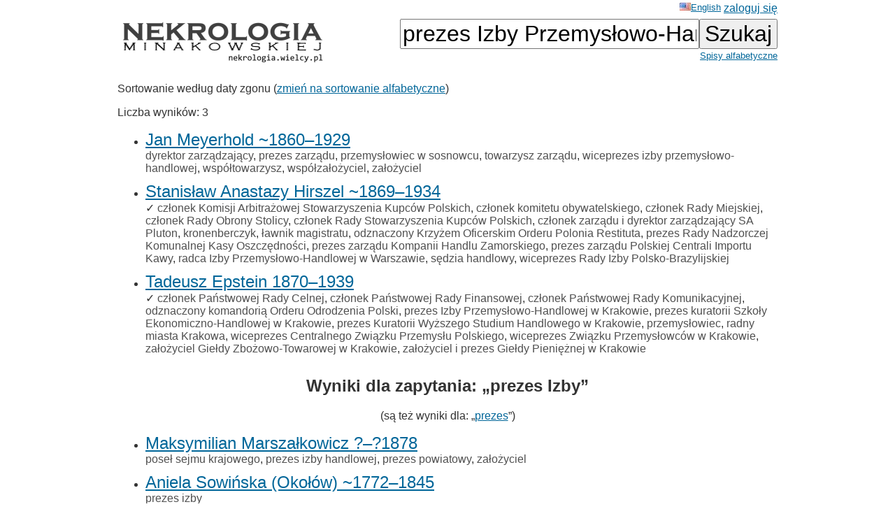

--- FILE ---
content_type: text/html; charset=ISO-8859-2
request_url: https://wielcy.pl/nekrologia/?qt=prezes%20Izby%20Przemys%B3owo-Handlowej%20w%20Krakowie
body_size: 19327
content:
<!DOCTYPE html>
<html>
<head>
<title>Nekrologia Minakowskiej</title>
<meta http-equiv='Content-Type' content='text/html; charset=iso-8859-2'>
<link href='./style_20220827.css' rel='styleSheet' type='text/css'>
<link href='/favicon.ico' rel='shortcut icon'>
<link rel='canonical' href='https://wielcy.pl/nekrologia/?qt=prezes+Izby+Przemys%B3owo-Handlowej+w+Krakowie' />
</head>
<body bgcolor=#FFFFFF text=#333333 link=#006699 vlink=#002244 style='margin-top:0;'>
<table width='950' cellspacing='0' cellpadding='3' style='margin-top:0' align='center' cellspacing=10 >
<tr>
<td class='ahead' width='20%' nowrap></td>
<td width='20%' class='ahead' align='center'></td>
<td width='60%' class='ahead' align='right' nowrap> <a href='./?hl=en&amp;qt=prezes Izby Przemysłowo-Handlowej w Krakowie' style='font-weight:normal; font-size:80%; vertical-align:text-top;'><img src=/en.jpg>English</a> <a href='https://Wielcy.pl/nekrologia/konto.php'>zaloguj się</a></td>
</tr>
<tr><td><a href='./'><img src='nekrologia_male.png' alt='Nekrologia Minakowskiej'/></td><td>&nbsp;</td><td align='right' valign='top' nowrap><form method='get' action='./'><input name='qt' size='24' maxlength='150' type='text' value='prezes Izby Przemysłowo-Handlowej w Krakowie' class='searchbox_m'><input type='submit' value='Szukaj' class='searchbutton_m'><br><a href='spis.php' style='font-size:80%'>Spisy alfabetyczne</a></form></td></table>
<table width=950 align=center><tr><td><p>Sortowanie według daty zgonu (<a href='?qt=prezes+Izby+Przemys%B3owo-Handlowej+w+Krakowie&amp;sortowanie=alfa'>zmień na sortowanie alfabetyczne</a>)<p>Liczba wyników: 3<ul>
<li class='listawynikow'><a href='91773' class='wynik_h1'>Jan Meyerhold ~1860&ndash;1929</a><br><span class='wynik_h2'><a href='./?qt=dyrektor+zarz%B1dzaj%B1cy' class='tagqs'>dyrektor zarządzający</a>, <a href='./?qt=prezes+zarz%B1du' class='tagqs'>prezes zarządu</a>, <a href='./?qt=przemys%B3owiec+w+sosnowcu' class='tagqs'>przemysłowiec w sosnowcu</a>, <a href='./?qt=towarzysz+zarz%B1du' class='tagqs'>towarzysz zarządu</a>, <a href='./?qt=wiceprezes+izby+przemys%B3owo-handlowej' class='tagqs'>wiceprezes izby przemysłowo-handlowej</a>, <a href='./?qt=wsp%F3%B3towarzysz' class='tagqs'>współtowarzysz</a>, <a href='./?qt=wsp%F3%B3za%B3o%BFyciel' class='tagqs'>współzałożyciel</a>, <a href='./?qt=za%B3o%BFyciel' class='tagqs'>założyciel</a></span></li>
<li class='listawynikow'><a href='74902' class='wynik_h1'>Stanisław Anastazy Hirszel ~1869&ndash;1934</a><br><span class='wynik_h2'><span title="Opis sprawdzony - opisy bez tego znaku są wygenerowane automatycznie i czekają na sprawdzenie">&check;<span> <a href='./?qt=cz%B3onek+Komisji+Arbitra%BFowej+Stowarzyszenia+Kupc%F3w+Polskich' class='tagqs'>członek Komisji Arbitrażowej Stowarzyszenia Kupców Polskich</a>, <a href='./?qt=cz%B3onek+komitetu+obywatelskiego' class='tagqs'>członek komitetu obywatelskiego</a>, <a href='./?qt=cz%B3onek+Rady+Miejskiej' class='tagqs'>członek Rady Miejskiej</a>, <a href='./?qt=cz%B3onek+Rady+Obrony+Stolicy' class='tagqs'>członek Rady Obrony Stolicy</a>, <a href='./?qt=cz%B3onek+Rady+Stowarzyszenia+Kupc%F3w+Polskich' class='tagqs'>członek Rady Stowarzyszenia Kupców Polskich</a>, <a href='./?qt=cz%B3onek+zarz%B1du+i+dyrektor+zarz%B1dzaj%B1cy+SA+Pluton' class='tagqs'>członek zarządu i dyrektor zarządzający SA Pluton</a>, <a href='./?qt=kronenberczyk' class='tagqs'>kronenberczyk</a>, <a href='./?qt=%B3awnik+magistratu' class='tagqs'>ławnik magistratu</a>, <a href='./?qt=odznaczony+Krzy%BFem+Oficerskim+Orderu+Polonia+Restituta' class='tagqs'>odznaczony Krzyżem Oficerskim Orderu Polonia Restituta</a>, <a href='./?qt=prezes+Rady+Nadzorczej+Komunalnej+Kasy+Oszcz%EAdno%B6ci' class='tagqs'>prezes Rady Nadzorczej Komunalnej Kasy Oszczędności</a>, <a href='./?qt=prezes+zarz%B1du+Kompanii+Handlu+Zamorskiego' class='tagqs'>prezes zarządu Kompanii Handlu Zamorskiego</a>, <a href='./?qt=prezes+zarz%B1du+Polskiej+Centrali+Importu+Kawy' class='tagqs'>prezes zarządu Polskiej Centrali Importu Kawy</a>, <a href='./?qt=radca+Izby+Przemys%B3owo-Handlowej+w+Warszawie' class='tagqs'>radca Izby Przemysłowo-Handlowej w Warszawie</a>, <a href='./?qt=s%EAdzia+handlowy' class='tagqs'>sędzia handlowy</a>, <a href='./?qt=wiceprezes+Rady+Izby+Polsko-Brazylijskiej' class='tagqs'>wiceprezes Rady Izby Polsko-Brazylijskiej</a></span></li>
<li class='listawynikow'><a href='74341' class='wynik_h1'>Tadeusz Epstein 1870&ndash;1939</a><br><span class='wynik_h2'><span title="Opis sprawdzony - opisy bez tego znaku są wygenerowane automatycznie i czekają na sprawdzenie">&check;<span> <a href='./?qt=cz%B3onek+Pa%F1stwowej+Rady+Celnej' class='tagqs'>członek Państwowej Rady Celnej</a>, <a href='./?qt=cz%B3onek+Pa%F1stwowej+Rady+Finansowej' class='tagqs'>członek Państwowej Rady Finansowej</a>, <a href='./?qt=cz%B3onek+Pa%F1stwowej+Rady+Komunikacyjnej' class='tagqs'>członek Państwowej Rady Komunikacyjnej</a>, <a href='./?qt=odznaczony+komandori%B1+Orderu+Odrodzenia+Polski' class='tagqs'>odznaczony komandorią Orderu Odrodzenia Polski</a>, <a href='./?qt=prezes+Izby+Przemys%B3owo-Handlowej+w+Krakowie' class='tagqs'>prezes Izby Przemysłowo-Handlowej w Krakowie</a>, <a href='./?qt=prezes+kuratorii+Szko%B3y+Ekonomiczno-Handlowej+w+Krakowie' class='tagqs'>prezes kuratorii Szkoły Ekonomiczno-Handlowej w Krakowie</a>, <a href='./?qt=prezes+Kuratorii+Wy%BFszego+Studium+Handlowego+w+Krakowie' class='tagqs'>prezes Kuratorii Wyższego Studium Handlowego w Krakowie</a>, <a href='./?qt=przemys%B3owiec' class='tagqs'>przemysłowiec</a>, <a href='./?qt=radny+miasta+Krakowa' class='tagqs'>radny miasta Krakowa</a>, <a href='./?qt=wiceprezes+Centralnego+Zwi%B1zku+Przemys%B3u+Polskiego' class='tagqs'>wiceprezes Centralnego Związku Przemysłu Polskiego</a>, <a href='./?qt=wiceprezes+Zwi%B1zku+Przemys%B3owc%F3w+w+Krakowie' class='tagqs'>wiceprezes Związku Przemysłowców w Krakowie</a>, <a href='./?qt=za%B3o%BFyciel+Gie%B3dy+Zbo%BFowo-Towarowej+w+Krakowie' class='tagqs'>założyciel Giełdy Zbożowo-Towarowej w Krakowie</a>, <a href='./?qt=za%B3o%BFyciel+i+prezes+Gie%B3dy+Pieni%EA%BFnej+w+Krakowie' class='tagqs'>założyciel i prezes Giełdy Pieniężnej w Krakowie</a></span></li>
</ul>
</div><h2>Wyniki dla zapytania: &bdquo;prezes Izby&rdquo;</h2><p class='pcenter'>(są też wyniki dla: &bdquo;<a href='?qt=prezes'>prezes</a>&rdquo;)</p>
<ul>
<li class='listawynikow'><a href='108896' class='wynik_h1'>Maksymilian Marszałkowicz ?&ndash;?1878</a><br><span class='wynik_h2'><a href='./?qt=pose%B3+sejmu+krajowego' class='tagqs'>poseł sejmu krajowego</a>, <a href='./?qt=prezes+izby+handlowej' class='tagqs'>prezes izby handlowej</a>, <a href='./?qt=prezes+powiatowy' class='tagqs'>prezes powiatowy</a>, <a href='./?qt=za%B3o%BFyciel' class='tagqs'>założyciel</a></span></li>
<li class='listawynikow'><a href='232' class='wynik_h1'>Aniela Sowińska (Okołów) ~1772&ndash;1845</a><br><span class='wynik_h2'><a href='./?qt=prezes+izby' class='tagqs'>prezes izby</a></span></li>
<li class='listawynikow'><a href='799' class='wynik_h1'>Nepomucena Trzcińska (Wojczyńska) ~1776&ndash;1846</a><br><span class='wynik_h2'><a href='./?qt=proboszcz+miejscowy' class='tagqs'>proboszcz miejscowy</a>, <a href='./?qt=starosta' class='tagqs'>starosta</a>, <a href='./?qt=szambelan' class='tagqs'>szambelan</a>, <a href='./?qt=w%B3a%B6ciciel+d%F3br' class='tagqs'>właściciel dóbr</a></span></li>
<li class='listawynikow'><a href='302644' class='wynik_h1'> Witowski ?&ndash;1848</a><br><span class='wynik_h2'><a href='./?qt=prezes+izby' class='tagqs'>prezes izby</a></span></li>
<li class='listawynikow'><a href='2813' class='wynik_h1'>Seweryn Orłowski ?&ndash;1849</a><br><span class='wynik_h2'><a href='./?qt=obywatel' class='tagqs'>obywatel</a>, <a href='./?qt=prezes+izby' class='tagqs'>prezes izby</a></span></li>
<li class='listawynikow'><a href='4182' class='wynik_h1'>Jan Chodźko ?&ndash;1851</a><br><span class='wynik_h2'><a href='./?qt=prezes+izby' class='tagqs'>prezes izby</a>, <a href='./?qt=prokurator' class='tagqs'>prokurator</a>, <a href='./?qt=wizytator+szko%B3y' class='tagqs'>wizytator szkoły</a>, <a href='./?qt=wojski' class='tagqs'>wojski</a></span></li>
<li class='listawynikow'><a href='4319' class='wynik_h1'>Róża Chojecka (Piotrowska) ?&ndash;1852</a><br><span class='wynik_h2'><a href='./?qt=kawaler+Orderu+Or%B3a+Bia%B3ego' class='tagqs'>kawaler Orderu Orła Białego</a>, <a href='./?qt=prezes+izby' class='tagqs'>prezes izby</a>, <a href='./?qt=s%EAdzia' class='tagqs'>sędzia</a></span></li>
<li class='listawynikow'><a href='5847' class='wynik_h1'>Kazimierz Mazaraki ~1764&ndash;1853</a><br><span class='wynik_h2'><a href='./?qt=prezes+izby+cywilnej' class='tagqs'>prezes izby cywilnej</a></span></li>
<li class='listawynikow'><a href='6348' class='wynik_h1'>Teodozja Zielińska (Nosarzewska) ~1807&ndash;1854</a><br><span class='wynik_h2'><a href='./?qt=dziedzic+d%F3br+ziemskich' class='tagqs'>dziedzic dóbr ziemskich</a>, <a href='./?qt=opiekunka' class='tagqs'>opiekunka</a>, <a href='./?qt=prezes' class='tagqs'>prezes</a></span></li>
<li class='listawynikow'><a href='9117' class='wynik_h1'>Dominik Dowgiałło ~1789&ndash;1857</a><br><span class='wynik_h2'><a href='./?qt=badacz' class='tagqs'>badacz</a>, <a href='./?qt=dziedzic+maj%EAtno%B6ci' class='tagqs'>dziedzic majętności</a>, <a href='./?qt=obywatel+kowie%F1skiej' class='tagqs'>obywatel kowieńskiej</a>, <a href='./?qt=prezes+izby+cywilnej' class='tagqs'>prezes izby cywilnej</a></span></li>
<li class='listawynikow'><a href='10902' class='wynik_h1'>Maria Teresa Nosarzewska (Zielińska) ~1784&ndash;1859</a></li>
<li class='listawynikow'><a href='12139' class='wynik_h1'>Tytus Działyński ?&ndash;1861</a><br><span class='wynik_h2'><a href='./?qt=arcybiskup' class='tagqs'>arcybiskup</a>, <a href='./?qt=biskup' class='tagqs'>biskup</a>, <a href='./?qt=doktor' class='tagqs'>doktor</a>, <a href='./?qt=dziedzic+d%F3br' class='tagqs'>dziedzic dóbr</a>, <a href='./?qt=hrabia' class='tagqs'>hrabia</a>, <a href='./?qt=ksi%B1%BF%EA' class='tagqs'>książę</a>, <a href='./?qt=prezes+izby' class='tagqs'>prezes izby</a>, <a href='./?qt=proboszcz+miejscowy' class='tagqs'>proboszcz miejscowy</a></span></li>
<li class='listawynikow'><a href='18226' class='wynik_h1'>Alojza Pilecka (Kiersnowska) ~1799&ndash;1877</a><br><span class='wynik_h2'><a href='./?qt=prezes+izby+cywilnej' class='tagqs'>prezes izby cywilnej</a></span></li>
<li class='listawynikow'><a href='20183' class='wynik_h1'>Nikodem Kiersnowski ?&ndash;1881</a><br><span class='wynik_h2'><a href='./?qt=prezes+izby+cywilnej' class='tagqs'>prezes izby cywilnej</a></span></li>
<li class='listawynikow'><a href='20336' class='wynik_h1'>Adolf Bielski ~1828&ndash;1881</a><br><span class='wynik_h2'><a href='./?qt=cz%B3onek+izby+s%B1dowej' class='tagqs'>członek izby sądowej</a>, <a href='./?qt=cz%B3onek+rz%B1dz%B1cego+senatu' class='tagqs'>członek rządzącego senatu</a>, <a href='./?qt=cz%B3onek+senatu' class='tagqs'>członek senatu</a>, <a href='./?qt=kawaler+order%F3w' class='tagqs'>kawaler orderów</a>, <a href='./?qt=kurator+szpitala+wolskiego' class='tagqs'>kurator szpitala wolskiego</a>, <a href='./?qt=prawnik' class='tagqs'>prawnik</a>, <a href='./?qt=prezes+s%B1du+kryminalnego' class='tagqs'>prezes sądu kryminalnego</a>, <a href='./?qt=s%EAdzia' class='tagqs'>sędzia</a></span></li>
<li class='listawynikow'><a href='113766' class='wynik_h1'>Żelisław Iwaszkiewicz ~1845&ndash;1882</a><br><span class='wynik_h2'><a href='./?qt=prezes+izby' class='tagqs'>prezes izby</a>, <a href='./?qt=urz%EAdnik+warszawski+towarzystwa+ubezpiecze%F1' class='tagqs'>urzędnik warszawski towarzystwa ubezpieczeń</a></span></li>
<li class='listawynikow'><a href='23151' class='wynik_h1'>Aniela Zakrzewska (Wierzbicka) ~1815&ndash;1885</a><br><span class='wynik_h2'><a href='./?qt=prezes+izby+cywilnej' class='tagqs'>prezes izby cywilnej</a>, <a href='./?qt=towarzysz' class='tagqs'>towarzysz</a></span></li>
<li class='listawynikow'><a href='118312' class='wynik_h1'>Bazyli Burcow ~1844&ndash;1886</a><br><span class='wynik_h2'><a href='./?qt=prezes+izby+skarbowej' class='tagqs'>prezes izby skarbowej</a></span></li>
<li class='listawynikow'><a href='27522' class='wynik_h1'>Aniela Wosińska (Holewińska) ~1843&ndash;1892</a><br><span class='wynik_h2'><a href='./?qt=prezes+departamentu+izby' class='tagqs'>prezes departamentu izby</a>, <a href='./?qt=profesor+szko%B3y+g%B3%F3wnej+uniwersytetu' class='tagqs'>profesor szkoły głównej uniwersytetu</a></span></li>
<li class='listawynikow'><a href='28239' class='wynik_h1'>Robert Doms ~1814&ndash;1893</a><br><span class='wynik_h2'><a href='./?qt=prezes+izby' class='tagqs'>prezes izby</a></span></li>
<li class='listawynikow'><a href='127284' class='wynik_h1'>Karol Kiselka ~1830&ndash;1893</a><br><span class='wynik_h2'><a href='./?qt=kawaler+orderu' class='tagqs'>kawaler orderu</a>, <a href='./?qt=prezes+izby' class='tagqs'>prezes izby</a>, <a href='./?qt=w%B3a%B6ciciel+browaru' class='tagqs'>właściciel browaru</a></span></li>
<li class='listawynikow'><a href='6' class='wynik_h1'>Michalina Kijewska (Rogozińska) ?&ndash;1893</a><br><span class='wynik_h2'><a href='./?qt=prezes+departamentu+izby' class='tagqs'>prezes departamentu izby</a>, <a href='./?qt=prezes+izby' class='tagqs'>prezes izby</a></span></li>
<li class='listawynikow'><a href='29027' class='wynik_h1'>Jan Tarnowski ~1834&ndash;1894</a><br><span class='wynik_h2'><a href='./?qt=cz%B3onek+izby+pan%F3w' class='tagqs'>członek izby panów</a>, <a href='./?qt=doktor' class='tagqs'>doktor</a>, <a href='./?qt=hetman' class='tagqs'>hetman</a>, <a href='./?qt=hrabia' class='tagqs'>hrabia</a>, <a href='./?qt=marsza%B3ek+krajowy' class='tagqs'>marszałek krajowy</a>, <a href='./?qt=marsza%B3ek+sejmu' class='tagqs'>marszałek sejmu</a>, <a href='./?qt=obywatel' class='tagqs'>obywatel</a>, <a href='./?qt=prezes+towarzystwa+rolniczego' class='tagqs'>prezes towarzystwa rolniczego</a></span></li>
<li class='listawynikow'><a href='29111' class='wynik_h1'>Władysław Czartoryski ?&ndash;1894</a><br><span class='wynik_h2'><a href='./?qt=cz%B3onek+izby' class='tagqs'>członek izby</a>, <a href='./?qt=cz%B3onek+towarzystw+naukowych' class='tagqs'>członek towarzystw naukowych</a>, <a href='./?qt=fundatorka' class='tagqs'>fundatorka</a>, <a href='./?qt=hrabia' class='tagqs'>hrabia</a>, <a href='./?qt=ksi%B1%BF%EA' class='tagqs'>książę</a>, <a href='./?qt=obywatel+honorowy' class='tagqs'>obywatel honorowy</a>, <a href='./?qt=opiekunka' class='tagqs'>opiekunka</a>, <a href='./?qt=ordynat' class='tagqs'>ordynat</a>, <a href='./?qt=prezes' class='tagqs'>prezes</a></span></li>
<li class='listawynikow'><a href='30399' class='wynik_h1'>Stefan Muczkowski ~1832&ndash;1896</a><br><span class='wynik_h2'><a href='./?qt=notariusz' class='tagqs'>notariusz</a>, <a href='./?qt=prezes+izby' class='tagqs'>prezes izby</a></span></li>
<li class='listawynikow'><a href='30884' class='wynik_h1'>Michał Rogoziński ~1827&ndash;1896</a><br><span class='wynik_h2'><a href='./?qt=dyrektor+komisji+sprawiedliwo%B6ci' class='tagqs'>dyrektor komisji sprawiedliwości</a>, <a href='./?qt=prezes+departamentu+izby' class='tagqs'>prezes departamentu izby</a>, <a href='./?qt=prezes+izby' class='tagqs'>prezes izby</a></span></li>
<li class='listawynikow'><a href='31956' class='wynik_h1'>Michał Lenartowicz ~1833&ndash;1898</a><br><span class='wynik_h2'><a href='./?qt=pose%B3+sejmowy' class='tagqs'>poseł sejmowy</a>, <a href='./?qt=prezes+izby' class='tagqs'>prezes izby</a></span></li>
<li class='listawynikow'><a href='32233' class='wynik_h1'>Wiktoria Wysłouch (Klimaszewska) ~1815&ndash;1898</a><br><span class='wynik_h2'><span title="Opis sprawdzony - opisy bez tego znaku są wygenerowane automatycznie i czekają na sprawdzenie">&check;<span> <a href='./?qt=obywatelka+ziemska' class='tagqs'>obywatelka ziemska</a></span></li>
<li class='listawynikow'><a href='32785' class='wynik_h1'>Stefan Zamojski ?&ndash;1899</a><br><span class='wynik_h2'><a href='./?qt=cz%B3onek+izby+pan%F3w' class='tagqs'>członek izby panów</a>, <a href='./?qt=hrabia' class='tagqs'>hrabia</a>, <a href='./?qt=pose%B3+sejmu+krajowego' class='tagqs'>poseł sejmu krajowego</a>, <a href='./?qt=prezes' class='tagqs'>prezes</a>, <a href='./?qt=za%B3o%BFyciel+towarzystwa' class='tagqs'>założyciel towarzystwa</a></span></li>
<li class='listawynikow'><a href='33211' class='wynik_h1'>Józef Majer 1808&ndash;1899</a><br><span class='wynik_h2'><span title="Opis sprawdzony - opisy bez tego znaku są wygenerowane automatycznie i czekają na sprawdzenie">&check;<span> <a href='./?qt=cz%B3onek+honorowy+towarzystw+naukowych' class='tagqs'>członek honorowy towarzystw naukowych</a>, <a href='./?qt=doktor+filozofii+honoris+causa+Uniwersytetu+Jagiello%F1skiego+i+Lwowskiego' class='tagqs'>doktor filozofii honoris causa Uniwersytetu Jagiellońskiego i Lwowskiego</a>, <a href='./?qt=doktor+medycyny+i+chirurgii' class='tagqs'>doktor medycyny i chirurgii</a>, <a href='./?qt=do%BFywotni+cz%B3onek+Izby+Pan%F3w' class='tagqs'>dożywotni członek Izby Panów</a>, <a href='./?qt=honorowy+obywatel+miasta+Krakowa' class='tagqs'>honorowy obywatel miasta Krakowa</a>, <a href='./?qt=Kawaler+Orderu+%AFelaznej+Korony+III+klasy' class='tagqs'>Kawaler Orderu Żelaznej Korony III klasy</a>, <a href='./?qt=komandor+orderu+Franciszka+J%F3zefa' class='tagqs'>komandor orderu Franciszka Józefa</a>, <a href='./?qt=lekarz+sztabowy+wojsk+polskich+w+1831' class='tagqs'>lekarz sztabowy wojsk polskich w 1831</a>, <a href='./?qt=pose%B3+na+Sejm+Krajowy' class='tagqs'>poseł na Sejm Krajowy</a>, <a href='./?qt=prezes+Akademii+Umiej%EAtno%B6ci' class='tagqs'>prezes Akademii Umiejętności</a>, <a href='./?qt=profesor+i+rektor+Uniwersytetu+Jagiello%F1skiego' class='tagqs'>profesor i rektor Uniwersytetu Jagiellońskiego</a>, <a href='./?qt=radca+miejski' class='tagqs'>radca miejski</a>, <a href='./?qt=rzeczywisty+tajny+radca' class='tagqs'>rzeczywisty tajny radca</a></span></li>
<li class='listawynikow'><a href='33320' class='wynik_h1'>Zofia Jabłonowska (Starowiejska) ?&ndash;1899</a><br><span class='wynik_h2'><a href='./?qt=cz%B3onek+izby+pan%F3w' class='tagqs'>członek izby panów</a>, <a href='./?qt=hrabia' class='tagqs'>hrabia</a>, <a href='./?qt=prezes+towarzystwa' class='tagqs'>prezes towarzystwa</a></span></li>
<li class='listawynikow'><a href='281169' class='wynik_h1'> Ziemiałkowski ?&ndash;1900</a><br><span class='wynik_h2'><a href='./?qt=adiutant' class='tagqs'>adiutant</a>, <a href='./?qt=cesarz' class='tagqs'>cesarz</a>, <a href='./?qt=cz%B3onek+izby+pan%F3w' class='tagqs'>członek izby panów</a>, <a href='./?qt=hrabia' class='tagqs'>hrabia</a>, <a href='./?qt=jenera%B3' class='tagqs'>jenerał</a>, <a href='./?qt=minister' class='tagqs'>minister</a>, <a href='./?qt=prezes' class='tagqs'>prezes</a></span></li>
<li class='listawynikow'><a href='35419' class='wynik_h1'>Jan Jundziłł ~1841&ndash;1902</a><br><span class='wynik_h2'><a href='./?qt=autor' class='tagqs'>autor</a>, <a href='./?qt=gospodarz+rolny' class='tagqs'>gospodarz rolny</a>, <a href='./?qt=ksi%B1dz' class='tagqs'>ksiądz</a>, <a href='./?qt=obywatel+ziemski+guberni+grodzie%F1skiej' class='tagqs'>obywatel ziemski guberni grodzieńskiej</a>, <a href='./?qt=prezes+izby+cywilnej' class='tagqs'>prezes izby cywilnej</a>, <a href='./?qt=profesor+uniwersytetu+wile%F1skiego' class='tagqs'>profesor uniwersytetu wileńskiego</a>, <a href='./?qt=s%B1siad' class='tagqs'>sąsiad</a>, <a href='./?qt=towarzysz' class='tagqs'>towarzysz</a></span></li>
<li class='listawynikow'><a href='83187' class='wynik_h1'>Adolf Sztange ~1829&ndash;1903</a><br><span class='wynik_h2'><a href='./?qt=kawaler+order%F3w' class='tagqs'>kawaler orderów</a>, <a href='./?qt=muzyk' class='tagqs'>muzyk</a>, <a href='./?qt=prezes+izby+skarbowej' class='tagqs'>prezes izby skarbowej</a>, <a href='./?qt=prezes+zarz%B1du' class='tagqs'>prezes zarządu</a>, <a href='./?qt=ucze%F1' class='tagqs'>uczeń</a></span></li>
<li class='listawynikow'><a href='83816' class='wynik_h1'>Wiktor Brzeski ~1831&ndash;1906</a><br><span class='wynik_h2'><span title="Opis sprawdzony - opisy bez tego znaku są wygenerowane automatycznie i czekają na sprawdzenie">&check;<span> <a href='./?qt=kawaler+Orderu+Franciszka+J%F3zefa' class='tagqs'>kawaler Orderu Franciszka Józefa</a>, <a href='./?qt=notariusz' class='tagqs'>notariusz</a>, <a href='./?qt=prezes+izby+notarialnej' class='tagqs'>prezes izby notarialnej</a>, <a href='./?qt=w%B3a%B6ciciel+d%F3br+ziemskich' class='tagqs'>właściciel dóbr ziemskich</a></span></li>
<li class='listawynikow'><a href='39426' class='wynik_h1'>Maria Borowska (Gorajska) ?&ndash;1906</a><br><span class='wynik_h2'><a href='./?qt=cz%B3onek+izby+pan%F3w' class='tagqs'>członek izby panów</a>, <a href='./?qt=hrabia' class='tagqs'>hrabia</a>, <a href='./?qt=pose%B3+sejmowy' class='tagqs'>poseł sejmowy</a>, <a href='./?qt=prezes' class='tagqs'>prezes</a></span></li>
<li class='listawynikow'><a href='147207' class='wynik_h1'>Bazyli Teodorowicz ~1844&ndash;1906</a><br><span class='wynik_h2'><a href='./?qt=cz%B3onek+izby+s%B1dowej' class='tagqs'>członek izby sądowej</a>, <a href='./?qt=prezes+kalisz' class='tagqs'>prezes kalisz</a></span></li>
<li class='listawynikow'><a href='39943' class='wynik_h1'>Mieczysław Borkowski ?&ndash;1906</a><br><span class='wynik_h2'><span title="Opis sprawdzony - opisy bez tego znaku są wygenerowane automatycznie i czekają na sprawdzenie">&check;<span> <a href='./?qt=cz%B3onek+izby+pan%F3w' class='tagqs'>członek izby panów</a>, <a href='./?qt=cz%B3onek+Izby+Rady+Pa%F1stwa' class='tagqs'>członek Izby Rady Państwa</a>, <a href='./?qt=pose%B3+na+Sejm+Krajowy' class='tagqs'>poseł na Sejm Krajowy</a>, <a href='./?qt=prezes+rady+powiatowej+borszczowskiej' class='tagqs'>prezes rady powiatowej borszczowskiej</a></span></li>
<li class='listawynikow'><a href='149371' class='wynik_h1'>Maurycy Wechsler 1845&ndash;1907</a><br><span class='wynik_h2'><a href='./?qt=adwokat+krajowy' class='tagqs'>adwokat krajowy</a>, <a href='./?qt=cz%B3onek+wydzia%B3u+izby+adwokackiej' class='tagqs'>członek wydziału izby adwokackiej</a>, <a href='./?qt=doktor' class='tagqs'>doktor</a>, <a href='./?qt=filantrop' class='tagqs'>filantrop</a>, <a href='./?qt=kurator' class='tagqs'>kurator</a>, <a href='./?qt=prezes+stowarzysze%F1' class='tagqs'>prezes stowarzyszeń</a></span></li>
<li class='listawynikow'><a href='41549' class='wynik_h1'>Wawrzyniec Styczeń ~1835&ndash;1908</a><br><span class='wynik_h2'><a href='./?qt=adwokat+krajowy' class='tagqs'>adwokat krajowy</a>, <a href='./?qt=doktor' class='tagqs'>doktor</a>, <a href='./?qt=prezes+izby+adwokackiej' class='tagqs'>prezes izby adwokackiej</a></span></li>
<li class='listawynikow'><a href='248511' class='wynik_h1'>Józef Michałowski 1837&ndash;1908</a><br><span class='wynik_h2'><a href='./?qt=cz%B3onek+izby+pan%F3w' class='tagqs'>członek izby panów</a>, <a href='./?qt=hrabia' class='tagqs'>hrabia</a>, <a href='./?qt=marsza%B3ek+powiatowy' class='tagqs'>marszałek powiatowy</a>, <a href='./?qt=pose%B3+sejmu+krajowego' class='tagqs'>poseł sejmu krajowego</a>, <a href='./?qt=prezes' class='tagqs'>prezes</a></span></li>
<li class='listawynikow'><a href='151077' class='wynik_h1'>Amelia  (Klemensiewicz) ~1844&ndash;1908</a><br><span class='wynik_h2'><a href='./?qt=cz%B3onek' class='tagqs'>członek</a>, <a href='./?qt=historyk' class='tagqs'>historyk</a>, <a href='./?qt=korespondent' class='tagqs'>korespondent</a>, <a href='./?qt=kurier+warszawski' class='tagqs'>kurier warszawski</a>, <a href='./?qt=malarz' class='tagqs'>malarz</a></span></li>
<li class='listawynikow'><a href='75542' class='wynik_h1'>Teodor von Fabrycius ~1855&ndash;1910</a><br><span class='wynik_h2'><a href='./?qt=prezes+departamentu+izby' class='tagqs'>prezes departamentu izby</a></span></li>
<li class='listawynikow'><a href='75543' class='wynik_h1'>Władysław Markiewicz ~1834&ndash;1910</a><br><span class='wynik_h2'><a href='./?qt=adwokat+krajowy' class='tagqs'>adwokat krajowy</a>, <a href='./?qt=doktor' class='tagqs'>doktor</a>, <a href='./?qt=opiekun' class='tagqs'>opiekun</a>, <a href='./?qt=prezes+bractwa' class='tagqs'>prezes bractwa</a>, <a href='./?qt=prezes+izby+adwokackiej' class='tagqs'>prezes izby adwokackiej</a>, <a href='./?qt=rektor' class='tagqs'>rektor</a>, <a href='./?qt=sekretarz+zarz%B1du' class='tagqs'>sekretarz zarządu</a>, <a href='./?qt=wiceprezes' class='tagqs'>wiceprezes</a></span></li>
<li class='listawynikow'><a href='44582' class='wynik_h1'>Ludgarda Mniszek (Stadnicka) 1823&ndash;1911</a><br><span class='wynik_h2'><a href='./?qt=cz%B3onek+izby+pan%F3w' class='tagqs'>członek izby panów</a>, <a href='./?qt=hrabia' class='tagqs'>hrabia</a>, <a href='./?qt=pose%B3+sejmu' class='tagqs'>poseł sejmu</a>, <a href='./?qt=prezes' class='tagqs'>prezes</a>, <a href='./?qt=w%B3a%B6ciciel+d%F3br' class='tagqs'>właściciel dóbr</a></span></li>
<li class='listawynikow'><a href='44683' class='wynik_h1'>Józef Adam Baczewski ~1828&ndash;1911</a><br><span class='wynik_h2'><a href='./?qt=cz%B3onek+gminnej' class='tagqs'>członek gminnej</a>, <a href='./?qt=cz%B3onek+izby+handlowej+przemys%B3owej' class='tagqs'>członek izby handlowej przemysłowej</a>, <a href='./?qt=kurator' class='tagqs'>kurator</a>, <a href='./?qt=opiekun' class='tagqs'>opiekun</a>, <a href='./?qt=prezes' class='tagqs'>prezes</a>, <a href='./?qt=szef+firmy' class='tagqs'>szef firmy</a>, <a href='./?qt=w%B3a%B6ciciel+fabryki' class='tagqs'>właściciel fabryki</a></span></li>
<li class='listawynikow'><a href='44829' class='wynik_h1'>Albert Mendelsburg ~1828&ndash;1911</a><br><span class='wynik_h2'><span title="Opis sprawdzony - opisy bez tego znaku są wygenerowane automatycznie i czekają na sprawdzenie">&check;<span> <a href='./?qt=kawaler+Orderu+Cesarza+Franciszka+J%F3zefa' class='tagqs'>kawaler Orderu Cesarza Franciszka Józefa</a>, <a href='./?qt=kawaler+orderu+%BFelaznej+korony' class='tagqs'>kawaler orderu żelaznej korony</a>, <a href='./?qt=pose%B3+do+Rady+Pa%F1stwa' class='tagqs'>poseł do Rady Państwa</a>, <a href='./?qt=prezes+Izby+Handlowo-Przemys%B3owej' class='tagqs'>prezes Izby Handlowo-Przemysłowej</a>, <a href='./?qt=radca+cesarski' class='tagqs'>radca cesarski</a>, <a href='./?qt=radca+miejski' class='tagqs'>radca miejski</a></span></li>
<li class='listawynikow'><a href='45410' class='wynik_h1'>Izaak Holzer ~1852&ndash;1912</a><br><span class='wynik_h2'><a href='./?qt=cz%B3onek+izby' class='tagqs'>członek izby</a>, <a href='./?qt=cz%B3onek+powiatowy' class='tagqs'>członek powiatowy</a>, <a href='./?qt=delegat' class='tagqs'>delegat</a>, <a href='./?qt=dyrektor+kasy+oszcz%EAdno%B6ci' class='tagqs'>dyrektor kasy oszczędności</a>, <a href='./?qt=komisarz+rz%B1dowy' class='tagqs'>komisarz rządowy</a>, <a href='./?qt=prezes' class='tagqs'>prezes</a>, <a href='./?qt=wsp%F3%B3w%B3a%B6ciciel+firmy' class='tagqs'>współwłaściciel firmy</a></span></li>
<li class='listawynikow'><a href='45419' class='wynik_h1'>Franciszek Niemczewski ~1841&ndash;1912</a><br><span class='wynik_h2'><a href='./?qt=biskup' class='tagqs'>biskup</a>, <a href='./?qt=doktor' class='tagqs'>doktor</a>, <a href='./?qt=kawaler' class='tagqs'>kawaler</a>, <a href='./?qt=prezes+izby' class='tagqs'>prezes izby</a>, <a href='./?qt=%B6wiecki' class='tagqs'>świecki</a></span></li>
<li class='listawynikow'><a href='158292' class='wynik_h1'>Maurycy Dattner ~1849&ndash;1912</a><br><span class='wynik_h2'><a href='./?qt=cz%B3onek' class='tagqs'>członek</a>, <a href='./?qt=delegat+ministerstwa' class='tagqs'>delegat ministerstwa</a>, <a href='./?qt=doktor' class='tagqs'>doktor</a>, <a href='./?qt=kawaler+orderu+%BFelaznej+korony' class='tagqs'>kawaler orderu żelaznej korony</a>, <a href='./?qt=pose%B3' class='tagqs'>poseł</a>, <a href='./?qt=prezes+izby+handlowej' class='tagqs'>prezes izby handlowej</a>, <a href='./?qt=prezydent' class='tagqs'>prezydent</a>, <a href='./?qt=przemys%B3owiec' class='tagqs'>przemysłowiec</a>, <a href='./?qt=szef+biura' class='tagqs'>szef biura</a>, <a href='./?qt=wiceprezydent' class='tagqs'>wiceprezydent</a></span></li>
<li class='listawynikow'><a href='46274' class='wynik_h1'>Adolf Vayhinger ?&ndash;1912</a><br><span class='wynik_h2'><a href='./?qt=cz%B3onek+wydzia%B3u' class='tagqs'>członek wydziału</a>, <a href='./?qt=notariusz' class='tagqs'>notariusz</a>, <a href='./?qt=pose%B3' class='tagqs'>poseł</a>, <a href='./?qt=prezes+izby' class='tagqs'>prezes izby</a>, <a href='./?qt=uczestnik+powstania' class='tagqs'>uczestnik powstania</a></span></li>
<li class='listawynikow'><a href='159120' class='wynik_h1'>Emil Bertemilian Brajer ~1846&ndash;1913</a><br><span class='wynik_h2'><span title="Opis sprawdzony - opisy bez tego znaku są wygenerowane automatycznie i czekają na sprawdzenie">&check;<span> <a href='./?qt=w%B3a%B6ciciel+Marj%F3wki' class='tagqs'>właściciel Marjówki</a></span></li>
<li class='listawynikow'><a href='160152' class='wynik_h1'>Karol Rampelt ?&ndash;1913</a><br><span class='wynik_h2'><a href='./?qt=prezes+izby' class='tagqs'>prezes izby</a></span></li>
<li class='listawynikow'><a href='48474' class='wynik_h1'>Stanisław Stadnicki ~1848&ndash;1915</a><br><span class='wynik_h2'><a href='./?qt=cz%B3onek+izby+pan%F3w' class='tagqs'>członek izby panów</a>, <a href='./?qt=cz%B3onek+nadzorczej' class='tagqs'>członek nadzorczej</a>, <a href='./?qt=hrabia' class='tagqs'>hrabia</a>, <a href='./?qt=obywatel+kraju' class='tagqs'>obywatel kraju</a>, <a href='./?qt=prezes+towarzystwa+gospodarczego' class='tagqs'>prezes towarzystwa gospodarczego</a></span></li>
<li class='listawynikow'><a href='162452' class='wynik_h1'>Mikołaj Świeczyński ?&ndash;1915</a><br><span class='wynik_h2'><a href='./?qt=prezes+departamentu+izby' class='tagqs'>prezes departamentu izby</a>, <a href='./?qt=senator' class='tagqs'>senator</a></span></li>
<li class='listawynikow'><a href='49300' class='wynik_h1'>Maciej Jakubowski ?&ndash;1915</a><br><span class='wynik_h2'><a href='./?qt=biskup' class='tagqs'>biskup</a>, <a href='./?qt=delegat' class='tagqs'>delegat</a>, <a href='./?qt=doktor' class='tagqs'>doktor</a>, <a href='./?qt=dziekan+wydzia%B3u' class='tagqs'>dziekan wydziału</a>, <a href='./?qt=kanonik' class='tagqs'>kanonik</a>, <a href='./?qt=kawaler+orderu+%BFelaznej+korony' class='tagqs'>kawaler orderu żelaznej korony</a>, <a href='./?qt=ksi%B1dz+biskup' class='tagqs'>ksiądz biskup</a>, <a href='./?qt=ksi%B1dz+kanonik' class='tagqs'>ksiądz kanonik</a>, <a href='./?qt=obywatel+krakowa' class='tagqs'>obywatel krakowa</a>, <a href='./?qt=prezes+izby+lekarskiej' class='tagqs'>prezes izby lekarskiej</a>, <a href='./?qt=prezes+towarzystwa+lekarskiego' class='tagqs'>prezes towarzystwa lekarskiego</a>, <a href='./?qt=proboszcz' class='tagqs'>proboszcz</a>, <a href='./?qt=profesor+doktor' class='tagqs'>profesor doktor</a>, <a href='./?qt=rektor' class='tagqs'>rektor</a>, <a href='./?qt=za%B3o%BFyciel' class='tagqs'>założyciel</a></span></li>
<li class='listawynikow'><a href='49399' class='wynik_h1'>Aleksander Tchórznicki ~1851&ndash;1916</a><br><span class='wynik_h2'><a href='./?qt=cz%B3onek+izby+pan%F3w' class='tagqs'>członek izby panów</a>, <a href='./?qt=doktor+s%B3u%BFby' class='tagqs'>doktor służby</a>, <a href='./?qt=komisarz+starostwa' class='tagqs'>komisarz starostwa</a>, <a href='./?qt=ksi%B1%BF%EA' class='tagqs'>książę</a>, <a href='./?qt=odznaczony+orderem' class='tagqs'>odznaczony orderem</a>, <a href='./?qt=podkomorzy' class='tagqs'>podkomorzy</a>, <a href='./?qt=pracownik' class='tagqs'>pracownik</a>, <a href='./?qt=prezes+czerwonego+krzy%BFa' class='tagqs'>prezes czerwonego krzyża</a>, <a href='./?qt=prezes+towarzystwa' class='tagqs'>prezes towarzystwa</a>, <a href='./?qt=prezydent+s%B1du' class='tagqs'>prezydent sądu</a>, <a href='./?qt=ucze%F1' class='tagqs'>uczeń</a>, <a href='./?qt=w%B3a%B6ciciel+d%F3br' class='tagqs'>właściciel dóbr</a>, <a href='./?qt=wy%BFszy' class='tagqs'>wyższy</a></span></li>
<li class='listawynikow'><a href='297922' class='wynik_h1'>Alfred Zgórski ?&ndash;1916</a><br><span class='wynik_h2'><a href='./?qt=cz%B3onek+izby+pan%F3w' class='tagqs'>członek izby panów</a>, <a href='./?qt=doktor' class='tagqs'>doktor</a>, <a href='./?qt=dyrektor+banku+krajowego' class='tagqs'>dyrektor banku krajowego</a>, <a href='./?qt=kawaler+orderu' class='tagqs'>kawaler orderu</a>, <a href='./?qt=pose%B3+sejmu+krajowego' class='tagqs'>poseł sejmu krajowego</a>, <a href='./?qt=prezes' class='tagqs'>prezes</a></span></li>
<li class='listawynikow'><a href='50419' class='wynik_h1'>Fryderyk Zoll ~1835&ndash;1917</a><br><span class='wynik_h2'><a href='./?qt=arcybiskup' class='tagqs'>arcybiskup</a>, <a href='./?qt=cz%B3onek+czynny+akademii' class='tagqs'>członek czynny akademii</a>, <a href='./?qt=cz%B3onek+honorowy' class='tagqs'>członek honorowy</a>, <a href='./?qt=cz%B3onek+izby+pan%F3w' class='tagqs'>członek izby panów</a>, <a href='./?qt=doktor+honoris' class='tagqs'>doktor honoris</a>, <a href='./?qt=dziekan' class='tagqs'>dziekan</a>, <a href='./?qt=kawaler+orderu+%BFelaznej+korony' class='tagqs'>kawaler orderu żelaznej korony</a>, <a href='./?qt=komandor+orderu' class='tagqs'>komandor orderu</a>, <a href='./?qt=kr%F3l' class='tagqs'>król</a>, <a href='./?qt=opiekun' class='tagqs'>opiekun</a>, <a href='./?qt=pedagog' class='tagqs'>pedagog</a>, <a href='./?qt=prezes' class='tagqs'>prezes</a>, <a href='./?qt=profesor+prawa' class='tagqs'>profesor prawa</a>, <a href='./?qt=rektor' class='tagqs'>rektor</a>, <a href='./?qt=sekretarz' class='tagqs'>sekretarz</a></span></li>
<li class='listawynikow'><a href='51280' class='wynik_h1'>Tomasz Loch ?&ndash;1918</a><br><span class='wynik_h2'><a href='./?qt=inspektor' class='tagqs'>inspektor</a>, <a href='./?qt=pose%B3' class='tagqs'>poseł</a>, <a href='./?qt=prezes+izby' class='tagqs'>prezes izby</a></span></li>
<li class='listawynikow'><a href='51377' class='wynik_h1'>Mieczysław Kwilecki 1833&ndash;1918</a><br><span class='wynik_h2'><a href='./?qt=cz%B3onek+dyrekcji' class='tagqs'>członek dyrekcji</a>, <a href='./?qt=cz%B3onek+honorowy+towarzystwa' class='tagqs'>członek honorowy towarzystwa</a>, <a href='./?qt=cz%B3onek+izby+pan%F3w' class='tagqs'>członek izby panów</a>, <a href='./?qt=hrabia' class='tagqs'>hrabia</a>, <a href='./?qt=opiekun' class='tagqs'>opiekun</a>, <a href='./?qt=prezes+nadzorczej' class='tagqs'>prezes nadzorczej</a>, <a href='./?qt=prezes+towarzystwa' class='tagqs'>prezes towarzystwa</a>, <a href='./?qt=szeregowiec' class='tagqs'>szeregowiec</a>, <a href='./?qt=w%B3a%B6ciciel+d%F3br+rycerskich' class='tagqs'>właściciel dóbr rycerskich</a>, <a href='./?qt=wsp%F3%B3pracowniczka' class='tagqs'>współpracowniczka</a>, <a href='./?qt=za%B3o%BFyciel' class='tagqs'>założyciel</a>, <a href='./?qt=ziemianin' class='tagqs'>ziemianin</a></span></li>
<li class='listawynikow'><a href='168389' class='wynik_h1'>Hermina Weigel ?&ndash;1918</a><br><span class='wynik_h2'><a href='./?qt=doktor' class='tagqs'>doktor</a>, <a href='./?qt=prezes+izby' class='tagqs'>prezes izby</a>, <a href='./?qt=prezydent+miasta+krakowa' class='tagqs'>prezydent miasta krakowa</a></span></li>
<li class='listawynikow'><a href='52127' class='wynik_h1'>Tytus Bujnowski ~1851&ndash;1919</a><br><span class='wynik_h2'><span title="Opis sprawdzony - opisy bez tego znaku są wygenerowane automatycznie i czekają na sprawdzenie">&check;<span> <a href='./?qt=marsza%B3ek+powiatu+pilzne%F1skiego' class='tagqs'>marszałek powiatu pilzneńskiego</a>, <a href='./?qt=motariusz' class='tagqs'>motariusz</a>, <a href='./?qt=pose%B3+na+Sejm+Krajowy' class='tagqs'>poseł na Sejm Krajowy</a>, <a href='./?qt=prezes+Izby+Notarialnej+w+Tarnowie' class='tagqs'>prezes Izby Notarialnej w Tarnowie</a></span></li>
<li class='listawynikow'><a href='52937' class='wynik_h1'>Władysław Holewiński ~1834&ndash;1919</a><br><span class='wynik_h2'><a href='./?qt=cz%B3onek+honorowy' class='tagqs'>członek honorowy</a>, <a href='./?qt=cz%B3onek+naukowego+warszawskiego' class='tagqs'>członek naukowego warszawskiego</a>, <a href='./?qt=doktor+honorowego+uniwersytetu' class='tagqs'>doktor honorowego uniwersytetu</a>, <a href='./?qt=doktor+honorowy' class='tagqs'>doktor honorowy</a>, <a href='./?qt=doktor+prawa' class='tagqs'>doktor prawa</a>, <a href='./?qt=dyrektor+komisji' class='tagqs'>dyrektor komisji</a>, <a href='./?qt=prezes+departamentu+izby' class='tagqs'>prezes departamentu izby</a>, <a href='./?qt=prezes+izby' class='tagqs'>prezes izby</a>, <a href='./?qt=profesor+szko%B3y+g%B3%F3wnej+uniwersytetu' class='tagqs'>profesor szkoły głównej uniwersytetu</a>, <a href='./?qt=profesor+Uniwersytetu+Warszawskiego' class='tagqs'>profesor Uniwersytetu Warszawskiego</a>, <a href='./?qt=profesor+zwyczajny' class='tagqs'>profesor zwyczajny</a>, <a href='./?qt=prokurator' class='tagqs'>prokurator</a>, <a href='./?qt=rektor' class='tagqs'>rektor</a>, <a href='./?qt=senator' class='tagqs'>senator</a>, <a href='./?qt=za%B3o%BFyciel+towarzystwa' class='tagqs'>założyciel towarzystwa</a></span></li>
<li class='listawynikow'><a href='54573' class='wynik_h1'>Józef Higersberger ~1857&ndash;1921</a><br><span class='wynik_h2'><a href='./?qt=adwokat' class='tagqs'>adwokat</a>, <a href='./?qt=minister+sprawiedliwo%B6ci' class='tagqs'>minister sprawiedliwości</a>, <a href='./?qt=prawnik' class='tagqs'>prawnik</a>, <a href='./?qt=prezes+najwy%BFszej+izby' class='tagqs'>prezes najwyższej izby</a>, <a href='./?qt=prezes+s%B1du+apelacyjnego' class='tagqs'>prezes sądu apelacyjnego</a></span></li>
<li class='listawynikow'><a href='54883' class='wynik_h1'>Jarogniew Drwęski ~1876&ndash;1921</a><br><span class='wynik_h2'><a href='./?qt=cz%B3onek+izby' class='tagqs'>członek izby</a>, <a href='./?qt=cz%B3onek+komisji+kodyfikacyjnej' class='tagqs'>członek komisji kodyfikacyjnej</a>, <a href='./?qt=doktor' class='tagqs'>doktor</a>, <a href='./?qt=dzia%B3acz+samorz%B1dowy' class='tagqs'>działacz samorządowy</a>, <a href='./?qt=dzia%B3acz+spo%B3eczny' class='tagqs'>działacz społeczny</a>, <a href='./?qt=gospodarz' class='tagqs'>gospodarz</a>, <a href='./?qt=organizator' class='tagqs'>organizator</a>, <a href='./?qt=prawnik' class='tagqs'>prawnik</a>, <a href='./?qt=prezes+nadzorczej+towarzystwa' class='tagqs'>prezes nadzorczej towarzystwa</a>, <a href='./?qt=prezes+zarz%B1du+zwi%B1zku' class='tagqs'>prezes zarządu związku</a>, <a href='./?qt=prezes+zwi%B1zku+polskich' class='tagqs'>prezes związku polskich</a>, <a href='./?qt=prezydent+miasta+poznania' class='tagqs'>prezydent miasta poznania</a>, <a href='./?qt=prezydent+poznania' class='tagqs'>prezydent poznania</a>, <a href='./?qt=przewodnik' class='tagqs'>przewodnik</a>, <a href='./?qt=wiceprezydent' class='tagqs'>wiceprezydent</a></span></li>
<li class='listawynikow'><a href='199576' class='wynik_h1'>Władysław Pec 1866&ndash;1922</a><br><span class='wynik_h2'><a href='./?qt=biskup' class='tagqs'>biskup</a>, <a href='./?qt=burmistrz' class='tagqs'>burmistrz</a>, <a href='./?qt=doktor' class='tagqs'>doktor</a>, <a href='./?qt=dyrektor+izby+skarbowej' class='tagqs'>dyrektor izby skarbowej</a>, <a href='./?qt=dyrektor+okr%EAgu' class='tagqs'>dyrektor okręgu</a>, <a href='./?qt=naczelnik+oddzia%B3u' class='tagqs'>naczelnik oddziału</a>, <a href='./?qt=obywatel' class='tagqs'>obywatel</a>, <a href='./?qt=odznaczony+orderem+pontifice' class='tagqs'>odznaczony orderem pontifice</a>, <a href='./?qt=prezes+honorowy' class='tagqs'>prezes honorowy</a>, <a href='./?qt=prezes+izby+skarbowej' class='tagqs'>prezes izby skarbowej</a>, <a href='./?qt=starosta' class='tagqs'>starosta</a>, <a href='./?qt=%B6wiecki+zakonny' class='tagqs'>świecki zakonny</a>, <a href='./?qt=urz%EAdnik' class='tagqs'>urzędnik</a></span></li>
<li class='listawynikow'><a href='177003' class='wynik_h1'>Lucjan Lipiński ~1840&ndash;1922</a><br><span class='wynik_h2'><a href='./?qt=burmistrz' class='tagqs'>burmistrz</a>, <a href='./?qt=cz%B3onek+krakowskiej+izby' class='tagqs'>członek krakowskiej izby</a>, <a href='./?qt=notariusz' class='tagqs'>notariusz</a>, <a href='./?qt=prezes+soko%B3a' class='tagqs'>prezes sokoła</a></span></li>
<li class='listawynikow'><a href='55505' class='wynik_h1'>Julian Tołłoczko ~1865&ndash;1922</a><br><span class='wynik_h2'><a href='./?qt=kierownik' class='tagqs'>kierownik</a>, <a href='./?qt=kr%F3l' class='tagqs'>król</a>, <a href='./?qt=obywatel+grodzie%F1skiej' class='tagqs'>obywatel grodzieńskiej</a>, <a href='./?qt=prefekt' class='tagqs'>prefekt</a>, <a href='./?qt=prezes+izby+handlowej' class='tagqs'>prezes izby handlowej</a>, <a href='./?qt=prezes+warszawski' class='tagqs'>prezes warszawski</a>, <a href='./?qt=szef' class='tagqs'>szef</a>, <a href='./?qt=wsp%F3%B3towarzysz+rady+nadzorczej' class='tagqs'>współtowarzysz rady nadzorczej</a>, <a href='./?qt=wsp%F3%B3za%B3o%BFyciel' class='tagqs'>współzałożyciel</a></span></li>
<li class='listawynikow'><a href='55820' class='wynik_h1'>Zenon Sobański ~1862&ndash;1922</a><br><span class='wynik_h2'><a href='./?qt=dyrektor+banku' class='tagqs'>dyrektor banku</a>, <a href='./?qt=kontroler' class='tagqs'>kontroler</a>, <a href='./?qt=prezes+polskiego+towarzystwa' class='tagqs'>prezes polskiego towarzystwa</a>, <a href='./?qt=urz%EAdnik+najwy%BFszej+izby' class='tagqs'>urzędnik najwyższej izby</a></span></li>
<li class='listawynikow'><a href='179197' class='wynik_h1'>Feliks Wohnout ~1861&ndash;1923</a><br><span class='wynik_h2'><a href='./?qt=biskup' class='tagqs'>biskup</a>, <a href='./?qt=doktor' class='tagqs'>doktor</a>, <a href='./?qt=dyrektor+okr%EAgu+skarbowego' class='tagqs'>dyrektor okręgu skarbowego</a>, <a href='./?qt=naczelnik' class='tagqs'>naczelnik</a>, <a href='./?qt=prezes+izby+skarbowej' class='tagqs'>prezes izby skarbowej</a>, <a href='./?qt=rektor' class='tagqs'>rektor</a></span></li>
<li class='listawynikow'><a href='87464' class='wynik_h1'>Wacław Damski ~1857&ndash;1923</a><br><span class='wynik_h2'><a href='./?qt=doktor' class='tagqs'>doktor</a>, <a href='./?qt=lekarz' class='tagqs'>lekarz</a>, <a href='./?qt=obywatel+honorowy' class='tagqs'>obywatel honorowy</a>, <a href='./?qt=podpu%B3kownik' class='tagqs'>podpułkownik</a>, <a href='./?qt=prezes+zwi%B1zku' class='tagqs'>prezes związku</a>, <a href='./?qt=wiceprezes+izby+lekarskiej' class='tagqs'>wiceprezes izby lekarskiej</a></span></li>
<li class='listawynikow'><a href='57072' class='wynik_h1'>Józef Łazarski ~1854&ndash;1924</a><br><span class='wynik_h2'><a href='./?qt=cz%B3onek' class='tagqs'>członek</a>, <a href='./?qt=doktor+medycyny' class='tagqs'>doktor medycyny</a>, <a href='./?qt=doktor+nauk+lekarskich' class='tagqs'>doktor nauk lekarskich</a>, <a href='./?qt=dziekan+lekarskiego' class='tagqs'>dziekan lekarskiego</a>, <a href='./?qt=lekarz' class='tagqs'>lekarz</a>, <a href='./?qt=prezes+izby' class='tagqs'>prezes izby</a>, <a href='./?qt=profesor' class='tagqs'>profesor</a>, <a href='./?qt=rektor+uniwersytetu' class='tagqs'>rektor uniwersytetu</a></span></li>
<li class='listawynikow'><a href='183202' class='wynik_h1'>Czesław Wądolny 1859&ndash;1925</a><br><span class='wynik_h2'><a href='./?qt=arcybiskup' class='tagqs'>arcybiskup</a>, <a href='./?qt=biskup+przemyski' class='tagqs'>biskup przemyski</a>, <a href='./?qt=doktor+%B6wi%EAtej+teologii' class='tagqs'>doktor świętej teologii</a>, <a href='./?qt=dziekan' class='tagqs'>dziekan</a>, <a href='./?qt=hrabia' class='tagqs'>hrabia</a>, <a href='./?qt=kanonik+katedralny' class='tagqs'>kanonik katedralny</a>, <a href='./?qt=kap%B3an' class='tagqs'>kapłan</a>, <a href='./?qt=ko%B6cielny' class='tagqs'>kościelny</a>, <a href='./?qt=ksi%B1%BF%EA' class='tagqs'>książę</a>, <a href='./?qt=marsza%B3ek+powiatowy' class='tagqs'>marszałek powiatowy</a>, <a href='./?qt=notariusz' class='tagqs'>notariusz</a>, <a href='./?qt=pasterz' class='tagqs'>pasterz</a>, <a href='./?qt=prezes+izby+skarbowej' class='tagqs'>prezes izby skarbowej</a>, <a href='./?qt=publiczny' class='tagqs'>publiczny</a>, <a href='./?qt=pu%B3kownik' class='tagqs'>pułkownik</a>, <a href='./?qt=senator' class='tagqs'>senator</a>, <a href='./?qt=%B6wiecki' class='tagqs'>świecki</a></span></li>
<li class='listawynikow'><a href='58691' class='wynik_h1'>Józef Kazimierz Ziemacki 1856&ndash;1925</a><br><span class='wynik_h2'><a href='./?qt=chirurg' class='tagqs'>chirurg</a>, <a href='./?qt=delegat' class='tagqs'>delegat</a>, <a href='./?qt=doktor' class='tagqs'>doktor</a>, <a href='./?qt=dyrektor+izby' class='tagqs'>dyrektor izby</a>, <a href='./?qt=dziekan' class='tagqs'>dziekan</a>, <a href='./?qt=filister+konwentu+polonia' class='tagqs'>filister konwentu polonia</a>, <a href='./?qt=kawaler+krzy%BFa+komandorskiego' class='tagqs'>kawaler krzyża komandorskiego</a>, <a href='./?qt=ksi%B1dz' class='tagqs'>ksiądz</a>, <a href='./?qt=lekarz' class='tagqs'>lekarz</a>, <a href='./?qt=prezes+soko%B3a' class='tagqs'>prezes sokoła</a>, <a href='./?qt=prezydent' class='tagqs'>prezydent</a>, <a href='./?qt=profesor+doktor' class='tagqs'>profesor doktor</a>, <a href='./?qt=profesor+uniwersytetu+stefana+batorego' class='tagqs'>profesor uniwersytetu stefana batorego</a>, <a href='./?qt=profesor+uniwersytetu+wile%F1skiego' class='tagqs'>profesor uniwersytetu wileńskiego</a>, <a href='./?qt=profesor+zwyczajny+uniwersytetu+stefana' class='tagqs'>profesor zwyczajny uniwersytetu stefana</a>, <a href='./?qt=rektor+senatu+uniwersytetu+stefana' class='tagqs'>rektor senatu uniwersytetu stefana</a>, <a href='./?qt=rektor+uniwersytetu' class='tagqs'>rektor uniwersytetu</a>, <a href='./?qt=wsp%F3%B3pracowniczka' class='tagqs'>współpracowniczka</a>, <a href='./?qt=za%B3o%BFyciel' class='tagqs'>założyciel</a></span></li>
<li class='listawynikow'><a href='78118' class='wynik_h1'>Mieczysław Kotłubaj ~1862&ndash;1925</a><br><span class='wynik_h2'><a href='./?qt=obywatel' class='tagqs'>obywatel</a>, <a href='./?qt=prezes+izby' class='tagqs'>prezes izby</a>, <a href='./?qt=prezes+okr%EAgowej+izby' class='tagqs'>prezes okręgowej izby</a>, <a href='./?qt=prezes+okr%EAgu' class='tagqs'>prezes okręgu</a>, <a href='./?qt=zwierzchnik' class='tagqs'>zwierzchnik</a></span></li>
<li class='listawynikow'><a href='88053' class='wynik_h1'>Edward Bugno ~1867&ndash;1925</a><br><span class='wynik_h2'><a href='./?qt=kawaler+polonia' class='tagqs'>kawaler polonia</a>, <a href='./?qt=prezes+izby+skarbowej' class='tagqs'>prezes izby skarbowej</a>, <a href='./?qt=prezes+lwowskiej' class='tagqs'>prezes lwowskiej</a></span></li>
<li class='listawynikow'><a href='59150' class='wynik_h1'>Ferdynand Radziwiłł ~1834&ndash;1926</a><br><span class='wynik_h2'><a href='./?qt=baron' class='tagqs'>baron</a>, <a href='./?qt=cz%B3onek+izby+pan%F3w' class='tagqs'>członek izby panów</a>, <a href='./?qt=cz%B3onek+pruskiej' class='tagqs'>członek pruskiej</a>, <a href='./?qt=dzier%BFawca' class='tagqs'>dzierżawca</a>, <a href='./?qt=hrabia' class='tagqs'>hrabia</a>, <a href='./?qt=ksi%B1%BF%EA' class='tagqs'>książę</a>, <a href='./?qt=marsza%B3ek+sejmu' class='tagqs'>marszałek sejmu</a>, <a href='./?qt=ordynat' class='tagqs'>ordynat</a>, <a href='./?qt=pose%B3+parlamentu' class='tagqs'>poseł parlamentu</a>, <a href='./?qt=prezes+zwi%B1zku+polskich' class='tagqs'>prezes związku polskich</a></span></li>
<li class='listawynikow'><a href='59201' class='wynik_h1'>Władysław Kiślański ~1841&ndash;1926</a><br><span class='wynik_h2'><a href='./?qt=arcybiskup' class='tagqs'>arcybiskup</a>, <a href='./?qt=biskup' class='tagqs'>biskup</a>, <a href='./?qt=cz%B3onek+honorowy' class='tagqs'>członek honorowy</a>, <a href='./?qt=cz%B3onek+komitetu' class='tagqs'>członek komitetu</a>, <a href='./?qt=dyrektor+zarz%B1dzaj%B1cy' class='tagqs'>dyrektor zarządzający</a>, <a href='./?qt=dzia%B3acz' class='tagqs'>działacz</a>, <a href='./?qt=fundator' class='tagqs'>fundator</a>, <a href='./?qt=in%BFynier' class='tagqs'>inżynier</a>, <a href='./?qt=kardyna%B3' class='tagqs'>kardynał</a>, <a href='./?qt=kawaler+order%F3w' class='tagqs'>kawaler orderów</a>, <a href='./?qt=kierownik' class='tagqs'>kierownik</a>, <a href='./?qt=krzewiciel' class='tagqs'>krzewiciel</a>, <a href='./?qt=ksi%B1dz+biskup' class='tagqs'>ksiądz biskup</a>, <a href='./?qt=kurier+warszawski' class='tagqs'>kurier warszawski</a>, <a href='./?qt=marsza%B3ek' class='tagqs'>marszałek</a>, <a href='./?qt=obywatel+kraju' class='tagqs'>obywatel kraju</a>, <a href='./?qt=opiekun' class='tagqs'>opiekun</a>, <a href='./?qt=organizator' class='tagqs'>organizator</a>, <a href='./?qt=prezes+centralnego+zwi%B1zku' class='tagqs'>prezes centralnego związku</a>, <a href='./?qt=prezes+honorowy' class='tagqs'>prezes honorowy</a>, <a href='./?qt=prezes+izby' class='tagqs'>prezes izby</a>, <a href='./?qt=prezes+komitetu' class='tagqs'>prezes komitetu</a>, <a href='./?qt=prezes+muzeum+przemys%B3u' class='tagqs'>prezes muzeum przemysłu</a>, <a href='./?qt=prezes+zarz%B1du+zak%B3ad%F3w' class='tagqs'>prezes zarządu zakładów</a>, <a href='./?qt=prezes+zwi%B1zku' class='tagqs'>prezes związku</a>, <a href='./?qt=prezydent+rzeczpospolitej' class='tagqs'>prezydent rzeczpospolitej</a>, <a href='./?qt=przemys%B3owiec' class='tagqs'>przemysłowiec</a>, <a href='./?qt=przewodnik' class='tagqs'>przewodnik</a>, <a href='./?qt=szambelan' class='tagqs'>szambelan</a>, <a href='./?qt=towarzysz' class='tagqs'>towarzysz</a></span></li>
<li class='listawynikow'><a href='250579' class='wynik_h1'>Józef Kossak ~1870&ndash;1926</a><br><span class='wynik_h2'><a href='./?qt=cz%B3onek+izby+lekarskiej' class='tagqs'>członek izby lekarskiej</a>, <a href='./?qt=doktor+medycyny' class='tagqs'>doktor medycyny</a>, <a href='./?qt=prezes+radomskiego' class='tagqs'>prezes radomskiego</a></span></li>
<li class='listawynikow'><a href='59581' class='wynik_h1'>Jan Żarnowski ~1852&ndash;1926</a><br><span class='wynik_h2'><a href='./?qt=arcybiskup' class='tagqs'>arcybiskup</a>, <a href='./?qt=cz%B3onek+komitetu' class='tagqs'>członek komitetu</a>, <a href='./?qt=kierownik' class='tagqs'>kierownik</a>, <a href='./?qt=kontroler' class='tagqs'>kontroler</a>, <a href='./?qt=naczelnik' class='tagqs'>naczelnik</a>, <a href='./?qt=opiekun' class='tagqs'>opiekun</a>, <a href='./?qt=prezes+komisji' class='tagqs'>prezes komisji</a>, <a href='./?qt=prezes+najwy%BFszej+izby' class='tagqs'>prezes najwyższej izby</a></span></li>
<li class='listawynikow'><a href='59827' class='wynik_h1'>Natalia Temler (Birger, Łubieńcow) ~1853&ndash;1926</a></li>
<li class='listawynikow'><a href='60000' class='wynik_h1'>Jan Kobierzycki ?&ndash;1926</a><br><span class='wynik_h2'><a href='./?qt=kawaler+orderu' class='tagqs'>kawaler orderu</a>, <a href='./?qt=naczelnik+wydzia%B3u+izby+skarbowej' class='tagqs'>naczelnik wydziału izby skarbowej</a>, <a href='./?qt=naczelnik+wydzia%B3u+warszawskiej+izby' class='tagqs'>naczelnik wydziału warszawskiej izby</a>, <a href='./?qt=prezes' class='tagqs'>prezes</a>, <a href='./?qt=towarzysz' class='tagqs'>towarzysz</a>, <a href='./?qt=zwierzchnik' class='tagqs'>zwierzchnik</a></span></li>
<li class='listawynikow'><a href='60050' class='wynik_h1'>Dawid Abrahamowicz ~1839&ndash;1926</a><br><span class='wynik_h2'><a href='./?qt=minister' class='tagqs'>minister</a>, <a href='./?qt=pose%B3+sejmu+ustawodawczego' class='tagqs'>poseł sejmu ustawodawczego</a>, <a href='./?qt=prezes+ko%B3a' class='tagqs'>prezes koła</a>, <a href='./?qt=prezes+komitetu+wykonawczego' class='tagqs'>prezes komitetu wykonawczego</a>, <a href='./?qt=prezes+powiatowy' class='tagqs'>prezes powiatowy</a>, <a href='./?qt=prezydent+izby' class='tagqs'>prezydent izby</a>, <a href='./?qt=w%B3a%B6ciciel+d%F3br' class='tagqs'>właściciel dóbr</a>, <a href='./?qt=za%B3o%BFyciel' class='tagqs'>założyciel</a></span></li>
<li class='listawynikow'><a href='60066' class='wynik_h1'>Zygmunt Olszewski ~1861&ndash;1926</a><br><span class='wynik_h2'><a href='./?qt=naczelnik+izby' class='tagqs'>naczelnik izby</a>, <a href='./?qt=naczelnik+wydzia%B3u+izby+kontroli' class='tagqs'>naczelnik wydziału izby kontroli</a>, <a href='./?qt=naczelnik+wydzia%B3u+warszawskiej+izby' class='tagqs'>naczelnik wydziału warszawskiej izby</a>, <a href='./?qt=obywatel' class='tagqs'>obywatel</a>, <a href='./?qt=prezes+stowarzyszenia+urz%EAdnik%F3w+pa%F1stwowych' class='tagqs'>prezes stowarzyszenia urzędników państwowych</a></span></li>
<li class='listawynikow'><a href='189383' class='wynik_h1'>Emanuel Kobecki ?&ndash;1927</a><br><span class='wynik_h2'><a href='./?qt=cz%B3onek' class='tagqs'>członek</a>, <a href='./?qt=prezes+izby' class='tagqs'>prezes izby</a></span></li>
<li class='listawynikow'><a href='60830' class='wynik_h1'>Stanisław Jerzykowski ~1847&ndash;1927</a><br><span class='wynik_h2'><a href='./?qt=cz%B3onek+zarz%B1du' class='tagqs'>członek zarządu</a>, <a href='./?qt=doktor' class='tagqs'>doktor</a>, <a href='./?qt=dyrektor' class='tagqs'>dyrektor</a>, <a href='./?qt=dzia%B3acz+spo%B3eczny' class='tagqs'>działacz społeczny</a>, <a href='./?qt=hrabia' class='tagqs'>hrabia</a>, <a href='./?qt=ksi%B1dz' class='tagqs'>ksiądz</a>, <a href='./?qt=lekarz' class='tagqs'>lekarz</a>, <a href='./?qt=naczelnik+izby+lekarskiej' class='tagqs'>naczelnik izby lekarskiej</a>, <a href='./?qt=pracownik' class='tagqs'>pracownik</a>, <a href='./?qt=prezes' class='tagqs'>prezes</a>, <a href='./?qt=prezydent' class='tagqs'>prezydent</a>, <a href='./?qt=sekretarz+generalny' class='tagqs'>sekretarz generalny</a>, <a href='./?qt=senior' class='tagqs'>senior</a>, <a href='./?qt=towarzysz' class='tagqs'>towarzysz</a></span></li>
<li class='listawynikow'><a href='287543' class='wynik_h1'>Kazimierz Dąbrowski 1887&ndash;1928</a><br><span class='wynik_h2'><a href='./?qt=dziennikarz' class='tagqs'>dziennikarz</a>, <a href='./?qt=kierownik+warszawy' class='tagqs'>kierownik warszawy</a>, <a href='./?qt=kurier' class='tagqs'>kurier</a>, <a href='./?qt=pose%B3' class='tagqs'>poseł</a>, <a href='./?qt=pracownik' class='tagqs'>pracownik</a>, <a href='./?qt=prezes+izby+skarbowej' class='tagqs'>prezes izby skarbowej</a>, <a href='./?qt=profesor' class='tagqs'>profesor</a>, <a href='./?qt=redaktor' class='tagqs'>redaktor</a>, <a href='./?qt=w%B3a%B6ciciel+apteki' class='tagqs'>właściciel apteki</a></span></li>
<li class='listawynikow'><a href='61229' class='wynik_h1'>Ignacy Steinhaus ~1860&ndash;1928</a><br><span class='wynik_h2'><a href='./?qt=adwokat' class='tagqs'>adwokat</a>, <a href='./?qt=cz%B3onek+naczelnego+komitetu' class='tagqs'>członek naczelnego komitetu</a>, <a href='./?qt=cz%B3onek+powiatowy' class='tagqs'>członek powiatowy</a>, <a href='./?qt=cz%B3onek+wydzia%B3u' class='tagqs'>członek wydziału</a>, <a href='./?qt=doktor' class='tagqs'>doktor</a>, <a href='./?qt=hrabia' class='tagqs'>hrabia</a>, <a href='./?qt=minister' class='tagqs'>minister</a>, <a href='./?qt=naczelnik' class='tagqs'>naczelnik</a>, <a href='./?qt=oficer+legion%F3w' class='tagqs'>oficer legionów</a>, <a href='./?qt=pose%B3+sejmu+ustawodawczego' class='tagqs'>poseł sejmu ustawodawczego</a>, <a href='./?qt=prezes+izby+adwokackiej' class='tagqs'>prezes izby adwokackiej</a>, <a href='./?qt=prezes+izby+lekarskiej' class='tagqs'>prezes izby lekarskiej</a>, <a href='./?qt=prezes+towarzystwa' class='tagqs'>prezes towarzystwa</a>, <a href='./?qt=prezydent+miasta' class='tagqs'>prezydent miasta</a>, <a href='./?qt=pu%B3kownik' class='tagqs'>pułkownik</a>, <a href='./?qt=senator' class='tagqs'>senator</a></span></li>
<li class='listawynikow'><a href='61351' class='wynik_h1'>Leopold Petz ~1876&ndash;1928</a><br><span class='wynik_h2'><a href='./?qt=kawaler' class='tagqs'>kawaler</a>, <a href='./?qt=opiekun' class='tagqs'>opiekun</a>, <a href='./?qt=prezes+izby+skarbowej' class='tagqs'>prezes izby skarbowej</a>, <a href='./?qt=wiceprezes' class='tagqs'>wiceprezes</a></span></li>
<li class='listawynikow'><a href='190985' class='wynik_h1'>Wacław Neyman ~1867&ndash;1928</a><br><span class='wynik_h2'><a href='./?qt=dyrektor+towarzystwa+ubezpiecze%F1' class='tagqs'>dyrektor towarzystwa ubezpieczeń</a>, <a href='./?qt=filister+honoris' class='tagqs'>filister honoris</a>, <a href='./?qt=filister+honorowy' class='tagqs'>filister honorowy</a>, <a href='./?qt=in%BFynier' class='tagqs'>inżynier</a>, <a href='./?qt=naczelnik+wydzia%B3u+najwy%BFszej+izby' class='tagqs'>naczelnik wydziału najwyższej izby</a>, <a href='./?qt=opiekun' class='tagqs'>opiekun</a>, <a href='./?qt=podchor%B1%BFy' class='tagqs'>podchorąży</a>, <a href='./?qt=prezes+in%BFynier%F3w' class='tagqs'>prezes inżynierów</a>, <a href='./?qt=prezes+ko%B3a' class='tagqs'>prezes koła</a></span></li>
<li class='listawynikow'><a href='74956' class='wynik_h1'>Hipolit Frommer ~1872&ndash;1928</a><br><span class='wynik_h2'><a href='./?qt=cz%B3onek+izby+handlowej+przemys%B3owej' class='tagqs'>członek izby handlowej przemysłowej</a>, <a href='./?qt=cz%B3onek+zwi%B1zku' class='tagqs'>członek związku</a>, <a href='./?qt=dzia%B3acz' class='tagqs'>działacz</a>, <a href='./?qt=organizator+zwi%B1zku' class='tagqs'>organizator związku</a>, <a href='./?qt=prezes+krakowskiej' class='tagqs'>prezes krakowskiej</a>, <a href='./?qt=przemys%B3owiec' class='tagqs'>przemysłowiec</a>, <a href='./?qt=wiceprezes+naczelnej' class='tagqs'>wiceprezes naczelnej</a></span></li>
<li class='listawynikow'><a href='190279' class='wynik_h1'>Feliks Pietrzyk ~1878&ndash;1928</a><br><span class='wynik_h2'><a href='./?qt=prezes+izby' class='tagqs'>prezes izby</a></span></li>
<li class='listawynikow'><a href='190316' class='wynik_h1'>Jan Dziurzyński ~1850&ndash;1928</a><br><span class='wynik_h2'><a href='./?qt=doktor' class='tagqs'>doktor</a>, <a href='./?qt=dyrektor+gimnazjum' class='tagqs'>dyrektor gimnazjum</a>, <a href='./?qt=ksi%B1dz+pra%B3at' class='tagqs'>ksiądz prałat</a>, <a href='./?qt=pedagog' class='tagqs'>pedagog</a>, <a href='./?qt=pose%B3' class='tagqs'>poseł</a>, <a href='./?qt=prezes+izby+skarbowej' class='tagqs'>prezes izby skarbowej</a>, <a href='./?qt=profesor+doktor' class='tagqs'>profesor doktor</a>, <a href='./?qt=rektor' class='tagqs'>rektor</a>, <a href='./?qt=senior' class='tagqs'>senior</a></span></li>
<li class='listawynikow'><a href='61674' class='wynik_h1'>Walery Dydejczyk ~1863&ndash;1928</a><br><span class='wynik_h2'><a href='./?qt=dyrektor+fabryki' class='tagqs'>dyrektor fabryki</a>, <a href='./?qt=in%BFynier+g%F3rniczy' class='tagqs'>inżynier górniczy</a>, <a href='./?qt=kawaler+orderu+polonia+restituta' class='tagqs'>kawaler orderu polonia restituta</a>, <a href='./?qt=prezes+izby' class='tagqs'>prezes izby</a></span></li>
<li class='listawynikow'><a href='61914' class='wynik_h1'>Ludwik Czarkowski ~1855&ndash;1928</a><br><span class='wynik_h2'><a href='./?qt=bibliotekarz' class='tagqs'>bibliotekarz</a>, <a href='./?qt=cz%B3onek+honorowy+wile%F1skiego' class='tagqs'>członek honorowy wileńskiego</a>, <a href='./?qt=cz%B3onek+izby+lekarskiej' class='tagqs'>członek izby lekarskiej</a>, <a href='./?qt=d-r' class='tagqs'>d-r</a>, <a href='./?qt=doktor' class='tagqs'>doktor</a>, <a href='./?qt=lekarz+kasy+chorych+w+wilnie' class='tagqs'>lekarz kasy chorych w wilnie</a>, <a href='./?qt=pracownik' class='tagqs'>pracownik</a>, <a href='./?qt=prezes+stowarzyszenia' class='tagqs'>prezes stowarzyszenia</a>, <a href='./?qt=wiceprezes' class='tagqs'>wiceprezes</a></span></li>
<li class='listawynikow'><a href='191306' class='wynik_h1'>Władysław Jewasiński ~1871&ndash;1928</a><br><span class='wynik_h2'><a href='./?qt=budowniczy' class='tagqs'>budowniczy</a>, <a href='./?qt=cz%B3onek' class='tagqs'>członek</a>, <a href='./?qt=pracownik' class='tagqs'>pracownik</a>, <a href='./?qt=prezes+cechu' class='tagqs'>prezes cechu</a>, <a href='./?qt=prezes+izby' class='tagqs'>prezes izby</a>, <a href='./?qt=prezydent' class='tagqs'>prezydent</a>, <a href='./?qt=sekretarz' class='tagqs'>sekretarz</a>, <a href='./?qt=wiceprezydent' class='tagqs'>wiceprezydent</a>, <a href='./?qt=wsp%F3%B3pracownik' class='tagqs'>współpracownik</a></span></li>
<li class='listawynikow'><a href='62165' class='wynik_h1'>Bronisław Zieleniewski ~1867&ndash;1928</a><br><span class='wynik_h2'><a href='./?qt=cz%B3onek+krakowskiej+izby' class='tagqs'>członek krakowskiej izby</a>, <a href='./?qt=cz%B3onek+zarz%B1du+g%B3%F3wnego+zwi%B1zzku' class='tagqs'>członek zarządu głównego związzku</a>, <a href='./?qt=cz%B3onek+zarz%B1du+towarzystwa' class='tagqs'>członek zarządu towarzystwa</a>, <a href='./?qt=cz%B3onek+zwi%B1zku+lekarzy' class='tagqs'>członek związku lekarzy</a>, <a href='./?qt=doktor' class='tagqs'>doktor</a>, <a href='./?qt=filister' class='tagqs'>filister</a>, <a href='./?qt=kierownik' class='tagqs'>kierownik</a>, <a href='./?qt=lekarz+naczelny+szpitala' class='tagqs'>lekarz naczelny szpitala</a>, <a href='./?qt=lekarz+szpitala' class='tagqs'>lekarz szpitala</a>, <a href='./?qt=ordynator' class='tagqs'>ordynator</a>, <a href='./?qt=pracownik' class='tagqs'>pracownik</a>, <a href='./?qt=prezes+zarz%B1du+okr%EAgu' class='tagqs'>prezes zarządu okręgu</a></span></li>
<li class='listawynikow'><a href='62166' class='wynik_h1'>Franciszek Niewiadomski ~1860&ndash;1928</a><br><span class='wynik_h2'><a href='./?qt=d-r' class='tagqs'>d-r</a>, <a href='./?qt=doktor' class='tagqs'>doktor</a>, <a href='./?qt=ksi%B1dz+pra%B3at' class='tagqs'>ksiądz prałat</a>, <a href='./?qt=mistrz+cechu' class='tagqs'>mistrz cechu</a>, <a href='./?qt=naczelnik+wydzia%B3u' class='tagqs'>naczelnik wydziału</a>, <a href='./?qt=prezes+najwy%BFszej+izby' class='tagqs'>prezes najwyższej izby</a>, <a href='./?qt=profesor' class='tagqs'>profesor</a>, <a href='./?qt=przemys%B3owiec' class='tagqs'>przemysłowiec</a>, <a href='./?qt=wiceprezes+najwy%BFszej+izby' class='tagqs'>wiceprezes najwyższej izby</a></span></li>
<li class='listawynikow'><a href='75183' class='wynik_h1'>Adam Pomarnacki ~1876&ndash;1929</a><br><span class='wynik_h2'><a href='./?qt=cz%B3onek+zarz%B1du+klubu' class='tagqs'>członek zarządu klubu</a>, <a href='./?qt=prezes' class='tagqs'>prezes</a>, <a href='./?qt=referent+izby' class='tagqs'>referent izby</a></span></li>
<li class='listawynikow'><a href='62307' class='wynik_h1'>Jan Kiełkiewicz ~1876&ndash;1929</a><br><span class='wynik_h2'><a href='./?qt=chirurg' class='tagqs'>chirurg</a>, <a href='./?qt=cz%B3onek+warszawskiego+lekarskiego' class='tagqs'>członek warszawskiego lekarskiego</a>, <a href='./?qt=cz%B3onek+warszawskiego+towarzystwa' class='tagqs'>członek warszawskiego towarzystwa</a>, <a href='./?qt=doktor+medycyny+i+chirurgii' class='tagqs'>doktor medycyny i chirurgii</a>, <a href='./?qt=felczer' class='tagqs'>felczer</a>, <a href='./?qt=kierownik+drogi' class='tagqs'>kierownik drogi</a>, <a href='./?qt=ksi%B1%BF%EA' class='tagqs'>książę</a>, <a href='./?qt=lekarz' class='tagqs'>lekarz</a>, <a href='./?qt=ordynator+szpitala+przemienienia+pa%F1skiego' class='tagqs'>ordynator szpitala przemienienia pańskiego</a>, <a href='./?qt=pracownik' class='tagqs'>pracownik</a>, <a href='./?qt=prezes+izby+lekarskiej' class='tagqs'>prezes izby lekarskiej</a>, <a href='./?qt=wiceminister' class='tagqs'>wiceminister</a></span></li>
<li class='listawynikow'><a href='78310' class='wynik_h1'>Zofia Malecka (Cymerska) ?&ndash;1929</a><br><span class='wynik_h2'><a href='./?qt=prezes+izby+skarbowej' class='tagqs'>prezes izby skarbowej</a></span></li>
<li class='listawynikow'><a href='75850' class='wynik_h1'>Wacław Łuba ~1872&ndash;1929</a><br><span class='wynik_h2'><a href='./?qt=cz%B3onek+dobroczynno%B6ci' class='tagqs'>członek dobroczynności</a>, <a href='./?qt=prezes' class='tagqs'>prezes</a>, <a href='./?qt=urz%EAdnik+izby+skarbowej' class='tagqs'>urzędnik izby skarbowej</a></span></li>
<li class='listawynikow'><a href='62712' class='wynik_h1'>Adam Doboszyński ~1852&ndash;1929</a><br><span class='wynik_h2'><a href='./?qt=adwokat+krajowy' class='tagqs'>adwokat krajowy</a>, <a href='./?qt=doktor' class='tagqs'>doktor</a>, <a href='./?qt=pose%B3+parlamentu+austriackiego' class='tagqs'>poseł parlamentu austriackiego</a>, <a href='./?qt=prezes+izby+adwokackiej' class='tagqs'>prezes izby adwokackiej</a>, <a href='./?qt=prezydent+izby' class='tagqs'>prezydent izby</a>, <a href='./?qt=prezydent+miasta' class='tagqs'>prezydent miasta</a>, <a href='./?qt=profesor+doktor' class='tagqs'>profesor doktor</a>, <a href='./?qt=w%B3a%B6ciciel+maj%B1tku' class='tagqs'>właściciel majątku</a></span></li>
<li class='listawynikow'><a href='192897' class='wynik_h1'>Ludwik Ramułt ~1858&ndash;1929</a><br><span class='wynik_h2'><a href='./?qt=architekt' class='tagqs'>architekt</a>, <a href='./?qt=asystent' class='tagqs'>asystent</a>, <a href='./?qt=cz%B3onek+wydzia%B3u' class='tagqs'>członek wydziału</a>, <a href='./?qt=delegat' class='tagqs'>delegat</a>, <a href='./?qt=inspektor' class='tagqs'>inspektor</a>, <a href='./?qt=in%BFynier' class='tagqs'>inżynier</a>, <a href='./?qt=kapitan' class='tagqs'>kapitan</a>, <a href='./?qt=komendant+miasta' class='tagqs'>komendant miasta</a>, <a href='./?qt=marsza%B3ek+powiatu' class='tagqs'>marszałek powiatu</a>, <a href='./?qt=naczelnik+wydzia%B3u+izby+kontroli' class='tagqs'>naczelnik wydziału izby kontroli</a>, <a href='./?qt=naczelnik+wydzia%B3u+najwy%BFszej+izby' class='tagqs'>naczelnik wydziału najwyższej izby</a>, <a href='./?qt=obywatel+miasta' class='tagqs'>obywatel miasta</a>, <a href='./?qt=oficer+sztabu' class='tagqs'>oficer sztabu</a>, <a href='./?qt=organizator' class='tagqs'>organizator</a>, <a href='./?qt=prezes+architekt%F3w' class='tagqs'>prezes architektów</a>, <a href='./?qt=prezes+honorowy' class='tagqs'>prezes honorowy</a>, <a href='./?qt=prezes+ko%B3a' class='tagqs'>prezes koła</a>, <a href='./?qt=profesor+szko%B3y+przemys%B3owej' class='tagqs'>profesor szkoły przemysłowej</a>, <a href='./?qt=wiceprezes+banku+handlowego' class='tagqs'>wiceprezes banku handlowego</a>, <a href='./?qt=w%B3a%B6ciciel+d%F3br' class='tagqs'>właściciel dóbr</a></span></li>
<li class='listawynikow'><a href='62989' class='wynik_h1'>Szczepan Rakisz ~1866&ndash;1929</a><br><span class='wynik_h2'><a href='./?qt=budowniczy' class='tagqs'>budowniczy</a>, <a href='./?qt=cz%B3onek+sekcji' class='tagqs'>członek sekcji</a>, <a href='./?qt=obywatel+krakowa' class='tagqs'>obywatel krakowa</a>, <a href='./?qt=prezes+izby' class='tagqs'>prezes izby</a></span></li>
<li class='listawynikow'><a href='63062' class='wynik_h1'>Antoni Michalski ~1862&ndash;1929</a><br><span class='wynik_h2'><a href='./?qt=in%BFynier-technolog' class='tagqs'>inżynier-technolog</a>, <a href='./?qt=naczelnik+wydzia%B3u+najwy%BFszej' class='tagqs'>naczelnik wydziału najwyższej</a>, <a href='./?qt=prezes+kasy' class='tagqs'>prezes kasy</a>, <a href='./?qt=wiceprezes+najwy%BFszej+izby' class='tagqs'>wiceprezes najwyższej izby</a>, <a href='./?qt=wsp%F3%B3pracownik' class='tagqs'>współpracownik</a></span></li>
<li class='listawynikow'><a href='248817' class='wynik_h1'>Feliks Sobolewski ~1887&ndash;1929</a><br><span class='wynik_h2'><a href='./?qt=administrator' class='tagqs'>administrator</a>, <a href='./?qt=cz%B3onek+zwi%B1zku+ziemian' class='tagqs'>członek związku ziemian</a>, <a href='./?qt=doktor' class='tagqs'>doktor</a>, <a href='./?qt=in%BFynier' class='tagqs'>inżynier</a>, <a href='./?qt=kupiec' class='tagqs'>kupiec</a>, <a href='./?qt=podporucznik+rezerwy' class='tagqs'>podporucznik rezerwy</a>, <a href='./?qt=prezes' class='tagqs'>prezes</a>, <a href='./?qt=prezydent+izby' class='tagqs'>prezydent izby</a>, <a href='./?qt=prezydent+krakowa' class='tagqs'>prezydent krakowa</a>, <a href='./?qt=profesor' class='tagqs'>profesor</a>, <a href='./?qt=senator' class='tagqs'>senator</a>, <a href='./?qt=student' class='tagqs'>student</a>, <a href='./?qt=w%B3a%B6ciciel+firmy' class='tagqs'>właściciel firmy</a>, <a href='./?qt=wsp%F3%B3pracownik' class='tagqs'>współpracownik</a></span></li>
<li class='listawynikow'><a href='63208' class='wynik_h1'>Michał Grek ~1863&ndash;1929</a><br><span class='wynik_h2'><a href='./?qt=doktor' class='tagqs'>doktor</a>, <a href='./?qt=korespondent' class='tagqs'>korespondent</a>, <a href='./?qt=pose%B3+sejmu+galicyjskiego' class='tagqs'>poseł sejmu galicyjskiego</a>, <a href='./?qt=prezes+izby+adwokackiej' class='tagqs'>prezes izby adwokackiej</a>, <a href='./?qt=prezes+lwowskiej' class='tagqs'>prezes lwowskiej</a>, <a href='./?qt=prezes+stronnictwa' class='tagqs'>prezes stronnictwa</a>, <a href='./?qt=wiceprezes' class='tagqs'>wiceprezes</a></span></li>
<li class='listawynikow'><a href='91773' class='wynik_h1'>Jan Meyerhold ~1860&ndash;1929</a><br><span class='wynik_h2'><a href='./?qt=dyrektor+zarz%B1dzaj%B1cy' class='tagqs'>dyrektor zarządzający</a>, <a href='./?qt=prezes+zarz%B1du' class='tagqs'>prezes zarządu</a>, <a href='./?qt=przemys%B3owiec+w+sosnowcu' class='tagqs'>przemysłowiec w sosnowcu</a>, <a href='./?qt=towarzysz+zarz%B1du' class='tagqs'>towarzysz zarządu</a>, <a href='./?qt=wiceprezes+izby+przemys%B3owo-handlowej' class='tagqs'>wiceprezes izby przemysłowo-handlowej</a>, <a href='./?qt=wsp%F3%B3towarzysz' class='tagqs'>współtowarzysz</a>, <a href='./?qt=wsp%F3%B3za%B3o%BFyciel' class='tagqs'>współzałożyciel</a>, <a href='./?qt=za%B3o%BFyciel' class='tagqs'>założyciel</a></span></li>
<li class='listawynikow'><a href='63560' class='wynik_h1'>Stanisław Pernaczyński ?&ndash;1930</a><br><span class='wynik_h2'><a href='./?qt=cz%B3onek' class='tagqs'>członek</a>, <a href='./?qt=doktor' class='tagqs'>doktor</a>, <a href='./?qt=dyrektor+banku' class='tagqs'>dyrektor banku</a>, <a href='./?qt=dyrektor+wydzia%B3u' class='tagqs'>dyrektor wydziału</a>, <a href='./?qt=dzia%B3acz+gospodarczy' class='tagqs'>działacz gospodarczy</a>, <a href='./?qt=hrabia' class='tagqs'>hrabia</a>, <a href='./?qt=kawaler+krzy%BFa+komandorskiego' class='tagqs'>kawaler krzyża komandorskiego</a>, <a href='./?qt=kawaler+orderu' class='tagqs'>kawaler orderu</a>, <a href='./?qt=komandor+orderu+polonia+restituta' class='tagqs'>komandor orderu polonia restituta</a>, <a href='./?qt=konsul+holenderski' class='tagqs'>konsul holenderski</a>, <a href='./?qt=obywatel' class='tagqs'>obywatel</a>, <a href='./?qt=opiekun' class='tagqs'>opiekun</a>, <a href='./?qt=prezes+izby+handlowej' class='tagqs'>prezes izby handlowej</a>, <a href='./?qt=prezes+kuratorium' class='tagqs'>prezes kuratorium</a>, <a href='./?qt=prezes+nadzorczej' class='tagqs'>prezes nadzorczej</a>, <a href='./?qt=prezes+zarz%B1du+banku' class='tagqs'>prezes zarządu banku</a>, <a href='./?qt=wsp%F3%B3za%B3o%BFyciel' class='tagqs'>współzałożyciel</a>, <a href='./?qt=zwierzchnik' class='tagqs'>zwierzchnik</a></span></li>
<li class='listawynikow'><a href='195111' class='wynik_h1'>Maurycy Oberlender ~1868&ndash;1930</a><br><span class='wynik_h2'><a href='./?qt=prezes+izby' class='tagqs'>prezes izby</a>, <a href='./?qt=w%B3a%B6ciciel+apteki' class='tagqs'>właściciel apteki</a></span></li>
<li class='listawynikow'><a href='272321' class='wynik_h1'> Baczyński ?&ndash;1930</a><br><span class='wynik_h2'><a href='./?qt=adwokat' class='tagqs'>adwokat</a>, <a href='./?qt=delegat+izby+adwokackiej' class='tagqs'>delegat izby adwokackiej</a>, <a href='./?qt=doktor' class='tagqs'>doktor</a>, <a href='./?qt=kat' class='tagqs'>kat</a>, <a href='./?qt=pose%B3+sejmu' class='tagqs'>poseł sejmu</a>, <a href='./?qt=prezes' class='tagqs'>prezes</a>, <a href='./?qt=wicemarsza%B3ek' class='tagqs'>wicemarszałek</a></span></li>
<li class='listawynikow'><a href='234866' class='wynik_h1'>Zygmunt Domański ~1873&ndash;1930</a><br><span class='wynik_h2'><a href='./?qt=doktor' class='tagqs'>doktor</a>, <a href='./?qt=naczelnik+izby+lekarskiej' class='tagqs'>naczelnik izby lekarskiej</a>, <a href='./?qt=naczelnik+wydzia%B3u+publicznego' class='tagqs'>naczelnik wydziału publicznego</a>, <a href='./?qt=prezes+stowarzyszenia+urz%EAdnik%F3w+pa%F1stwowych' class='tagqs'>prezes stowarzyszenia urzędników państwowych</a>, <a href='./?qt=prezes+towarzystwa+lekarskiego' class='tagqs'>prezes towarzystwa lekarskiego</a>, <a href='./?qt=publiczny' class='tagqs'>publiczny</a></span></li>
<li class='listawynikow'><a href='75880' class='wynik_h1'>Witold Węsławski 1855&ndash;1930</a><br><span class='wynik_h2'><a href='./?qt=cz%B3onek+wile%F1skiego' class='tagqs'>członek wileńskiego</a>, <a href='./?qt=cz%B3onek+zarz%B1du+naczelny' class='tagqs'>członek zarządu naczelny</a>, <a href='./?qt=d-r' class='tagqs'>d-r</a>, <a href='./?qt=doktor+medycyny' class='tagqs'>doktor medycyny</a>, <a href='./?qt=dyrektor+towarzystwa' class='tagqs'>dyrektor towarzystwa</a>, <a href='./?qt=kanonik' class='tagqs'>kanonik</a>, <a href='./?qt=kawaler+krzy%BFa+komandorskiego' class='tagqs'>kawaler krzyża komandorskiego</a>, <a href='./?qt=komandor' class='tagqs'>komandor</a>, <a href='./?qt=lekarz' class='tagqs'>lekarz</a>, <a href='./?qt=minister' class='tagqs'>minister</a>, <a href='./?qt=prezes+izby' class='tagqs'>prezes izby</a>, <a href='./?qt=prezes+polskiej+macierzy' class='tagqs'>prezes polskiej macierzy</a>, <a href='./?qt=prezes+ziemian' class='tagqs'>prezes ziemian</a>, <a href='./?qt=prezydent' class='tagqs'>prezydent</a>, <a href='./?qt=proboszcz+parafii' class='tagqs'>proboszcz parafii</a>, <a href='./?qt=rektor' class='tagqs'>rektor</a>, <a href='./?qt=za%B3o%BFyciel' class='tagqs'>założyciel</a></span></li>
<li class='listawynikow'><a href='64121' class='wynik_h1'>Konrad Dynowski ~1863&ndash;1930</a><br><span class='wynik_h2'><a href='./?qt=cz%B3onek+honorowy+polskiego+zwi%B1zku' class='tagqs'>członek honorowy polskiego związku</a>, <a href='./?qt=cz%B3onek+izby+s%B1dowej' class='tagqs'>członek izby sądowej</a>, <a href='./?qt=cz%B3onek+s%B1du+okr%EAgowego' class='tagqs'>członek sądu okręgowego</a>, <a href='./?qt=doktor' class='tagqs'>doktor</a>, <a href='./?qt=dziekan+adwokackiej' class='tagqs'>dziekan adwokackiej</a>, <a href='./?qt=dziekan+wydzia%B3u+praw' class='tagqs'>dziekan wydziału praw</a>, <a href='./?qt=magister+praw' class='tagqs'>magister praw</a>, <a href='./?qt=minister+sprawiedliwo%B6ci' class='tagqs'>minister sprawiedliwości</a>, <a href='./?qt=nauczyciel' class='tagqs'>nauczyciel</a>, <a href='./?qt=prawnik' class='tagqs'>prawnik</a>, <a href='./?qt=prezes+polskiego+zwi%B1zku' class='tagqs'>prezes polskiego związku</a>, <a href='./?qt=prezes+s%B1du+apelacyjnego' class='tagqs'>prezes sądu apelacyjnego</a>, <a href='./?qt=prezes+s%B1du+najwy%BFszego' class='tagqs'>prezes sądu najwyższego</a>, <a href='./?qt=proboszcz' class='tagqs'>proboszcz</a>, <a href='./?qt=profesor+Uniwersytetu+Warszawskiego' class='tagqs'>profesor Uniwersytetu Warszawskiego</a>, <a href='./?qt=profesor+zwyczajny' class='tagqs'>profesor zwyczajny</a>, <a href='./?qt=przedstawiciel+zwi%B1zku' class='tagqs'>przedstawiciel związku</a>, <a href='./?qt=rektor+senatu+uniwersytetu+warszawskiego' class='tagqs'>rektor senatu uniwersytetu warszawskiego</a>, <a href='./?qt=senator' class='tagqs'>senator</a>, <a href='./?qt=wicedziekan' class='tagqs'>wicedziekan</a>, <a href='./?qt=wiceprezes+zwi%B1zku' class='tagqs'>wiceprezes związku</a>, <a href='./?qt=za%B3o%BFyciel' class='tagqs'>założyciel</a></span></li>
<li class='listawynikow'><a href='64275' class='wynik_h1'>Leonard Tarnawski 1845&ndash;1930</a><br><span class='wynik_h2'><a href='./?qt=asesor+miasta' class='tagqs'>asesor miasta</a>, <a href='./?qt=cz%B3onek' class='tagqs'>członek</a>, <a href='./?qt=doktor' class='tagqs'>doktor</a>, <a href='./?qt=dzia%B3acz' class='tagqs'>działacz</a>, <a href='./?qt=pose%B3+sejmu+ustawodawczego' class='tagqs'>poseł sejmu ustawodawczego</a>, <a href='./?qt=prezes+izby' class='tagqs'>prezes izby</a>, <a href='./?qt=prezes+soko%B3a' class='tagqs'>prezes sokoła</a>, <a href='./?qt=wicemarsza%B3ek' class='tagqs'>wicemarszałek</a></span></li>
<li class='listawynikow'><a href='64366' class='wynik_h1'>Kazimierz Czapla ~1869&ndash;1930</a><br><span class='wynik_h2'><a href='./?qt=adwokat' class='tagqs'>adwokat</a>, <a href='./?qt=notariusz' class='tagqs'>notariusz</a>, <a href='./?qt=prezes+izby+adwokackiej' class='tagqs'>prezes izby adwokackiej</a>, <a href='./?qt=senior' class='tagqs'>senior</a></span></li>
<li class='listawynikow'><a href='196983' class='wynik_h1'>Piotr Jarocki 1867&ndash;1930</a><br><span class='wynik_h2'><a href='./?qt=cz%B3onek+izby+lekarskiej' class='tagqs'>członek izby lekarskiej</a>, <a href='./?qt=dzia%B3acz+spo%B3eczny' class='tagqs'>działacz społeczny</a>, <a href='./?qt=dzia%B3acz+walki' class='tagqs'>działacz walki</a>, <a href='./?qt=lekarz+powiatowy' class='tagqs'>lekarz powiatowy</a>, <a href='./?qt=prezes+kasy' class='tagqs'>prezes kasy</a></span></li>
<li class='listawynikow'><a href='64865' class='wynik_h1'>Tadeusz Starzewski ~1861&ndash;1931</a><br><span class='wynik_h2'><a href='./?qt=cz%B3onek+nadzorczej+polskich' class='tagqs'>członek nadzorczej polskich</a>, <a href='./?qt=cz%B3onek+nadzorczej+sp%F3%B3ki' class='tagqs'>członek nadzorczej spółki</a>, <a href='./?qt=doktor' class='tagqs'>doktor</a>, <a href='./?qt=kierownik' class='tagqs'>kierownik</a>, <a href='./?qt=notariusz' class='tagqs'>notariusz</a>, <a href='./?qt=prezes+izby' class='tagqs'>prezes izby</a>, <a href='./?qt=wiceprezes' class='tagqs'>wiceprezes</a></span></li>
<li class='listawynikow'><a href='197755' class='wynik_h1'>Konstancja Kastory (Łuszpińska) ~1856&ndash;1931</a></li>
<li class='listawynikow'><a href='288855' class='wynik_h1'>Stanisław Lechowski ~1889&ndash;1931</a><br><span class='wynik_h2'><a href='./?qt=prezes' class='tagqs'>prezes</a>, <a href='./?qt=referent' class='tagqs'>referent</a>, <a href='./?qt=urz%EAdnik+izby+skarbowej' class='tagqs'>urzędnik izby skarbowej</a></span></li>
<li class='listawynikow'><a href='65760' class='wynik_h1'>Zygmunt Marek ~1872&ndash;1931</a><br><span class='wynik_h2'><a href='./?qt=adwokat' class='tagqs'>adwokat</a>, <a href='./?qt=cz%B3onek+komisji+kodyfikacyjnej' class='tagqs'>członek komisji kodyfikacyjnej</a>, <a href='./?qt=cz%B3onek+wydzia%B3u+izby+adwokackiej' class='tagqs'>członek wydziału izby adwokackiej</a>, <a href='./?qt=doktor' class='tagqs'>doktor</a>, <a href='./?qt=dzia%B3acz' class='tagqs'>działacz</a>, <a href='./?qt=obywatel' class='tagqs'>obywatel</a>, <a href='./?qt=pose%B3+sejmu' class='tagqs'>poseł sejmu</a>, <a href='./?qt=prezes+klubu' class='tagqs'>prezes klubu</a>, <a href='./?qt=profesor+szko%B3y' class='tagqs'>profesor szkoły</a>, <a href='./?qt=wicemarsza%B3ek+sejmu' class='tagqs'>wicemarszałek sejmu</a></span></li>
<li class='listawynikow'><a href='75918' class='wynik_h1'>Wirginia Staszkowska (Zahorska) ~1891&ndash;1931</a><br><span class='wynik_h2'><a href='./?qt=d-r' class='tagqs'>d-r</a>, <a href='./?qt=ksi%B1dz+pra%B3at' class='tagqs'>ksiądz prałat</a>, <a href='./?qt=opiekunka' class='tagqs'>opiekunka</a>, <a href='./?qt=prezes' class='tagqs'>prezes</a>, <a href='./?qt=urz%EAdniczka+najwy%BFszej+izby' class='tagqs'>urzędniczka najwyższej izby</a></span></li>
<li class='listawynikow'><a href='66004' class='wynik_h1'>Ludwik Stocker ~1879&ndash;1932</a><br><span class='wynik_h2'><a href='./?qt=cz%B3onek+licznych+towarzystw' class='tagqs'>członek licznych towarzystw</a>, <a href='./?qt=dyrektor+kopal%F1' class='tagqs'>dyrektor kopalń</a>, <a href='./?qt=prezes+izby' class='tagqs'>prezes izby</a></span></li>
<li class='listawynikow'><a href='75210' class='wynik_h1'>Adolf Gordon ?&ndash;1932</a><br><span class='wynik_h2'><a href='./?qt=kawaler+z%B3otego+krzy%BFa' class='tagqs'>kawaler złotego krzyża</a>, <a href='./?qt=prezes+stowarzyszenia' class='tagqs'>prezes stowarzyszenia</a>, <a href='./?qt=prezes+zwi%B1zku+kupc%F3w' class='tagqs'>prezes związku kupców</a>, <a href='./?qt=wiceprezes+izby+przemys%B3owo-handlowej' class='tagqs'>wiceprezes izby przemysłowo-handlowej</a>, <a href='./?qt=wiceprezes+zarz%B1du' class='tagqs'>wiceprezes zarządu</a>, <a href='./?qt=wsp%F3%B3towarzysz' class='tagqs'>współtowarzysz</a></span></li>
<li class='listawynikow'><a href='217997' class='wynik_h1'>Jan Ludwik Peroś 1866&ndash;1932</a><br><span class='wynik_h2'><a href='./?qt=budowniczy' class='tagqs'>budowniczy</a>, <a href='./?qt=cz%B3onek' class='tagqs'>członek</a>, <a href='./?qt=in%BFynier+budownictwa' class='tagqs'>inżynier budownictwa</a>, <a href='./?qt=prezes+izby' class='tagqs'>prezes izby</a>, <a href='./?qt=sodalis+marianus' class='tagqs'>sodalis marianus</a>, <a href='./?qt=wiceprezes+izby' class='tagqs'>wiceprezes izby</a>, <a href='./?qt=wiceprezydent' class='tagqs'>wiceprezydent</a></span></li>
<li class='listawynikow'><a href='89591' class='wynik_h1'>Kazimierz Weinar ?&ndash;1932</a><br><span class='wynik_h2'><a href='./?qt=naczelnik+wydzia%B3u+izby+skarbowej' class='tagqs'>naczelnik wydziału izby skarbowej</a>, <a href='./?qt=prezes+stowarzyszenia' class='tagqs'>prezes stowarzyszenia</a></span></li>
<li class='listawynikow'><a href='200267' class='wynik_h1'>Maurycy Körbel ~1860&ndash;1932</a><br><span class='wynik_h2'><a href='./?qt=adwokat' class='tagqs'>adwokat</a>, <a href='./?qt=asesor' class='tagqs'>asesor</a>, <a href='./?qt=cz%B3onek+zarz%B1du' class='tagqs'>członek zarządu</a>, <a href='./?qt=delegat+izby+adwokackiej' class='tagqs'>delegat izby adwokackiej</a>, <a href='./?qt=doktor' class='tagqs'>doktor</a>, <a href='./?qt=dzia%B3acz+spo%B3ecznej' class='tagqs'>działacz społecznej</a>, <a href='./?qt=obywatel' class='tagqs'>obywatel</a>, <a href='./?qt=prawnik' class='tagqs'>prawnik</a>, <a href='./?qt=prezes' class='tagqs'>prezes</a></span></li>
<li class='listawynikow'><a href='66522' class='wynik_h1'>Stefan Brückner 1895&ndash;1932</a><br><span class='wynik_h2'><a href='./?qt=artysta+muzyk' class='tagqs'>artysta muzyk</a>, <a href='./?qt=doktor' class='tagqs'>doktor</a>, <a href='./?qt=kawaler+orderu' class='tagqs'>kawaler orderu</a>, <a href='./?qt=minister+skarbu' class='tagqs'>minister skarbu</a>, <a href='./?qt=naczelnik+wydzia%B3u+izby' class='tagqs'>naczelnik wydziału izby</a>, <a href='./?qt=naczelnik+wydzia%B3u+prezydialnego' class='tagqs'>naczelnik wydziału prezydialnego</a>, <a href='./?qt=odznaczony+krzy%BFem+kawalerskim' class='tagqs'>odznaczony krzyżem kawalerskim</a>, <a href='./?qt=prezes+izby' class='tagqs'>prezes izby</a>, <a href='./?qt=profesor' class='tagqs'>profesor</a>, <a href='./?qt=sekretarz+generalny' class='tagqs'>sekretarz generalny</a>, <a href='./?qt=wiceprezes+komitetu' class='tagqs'>wiceprezes komitetu</a>, <a href='./?qt=wojewoda+bia%B3ostocki' class='tagqs'>wojewoda białostocki</a></span></li>
<li class='listawynikow'><a href='66605' class='wynik_h1'>Stanisław Wartalski ~1881&ndash;1932</a><br><span class='wynik_h2'><a href='./?qt=cz%B3onek+komisji+rewizyjnej' class='tagqs'>członek komisji rewizyjnej</a>, <a href='./?qt=doktor' class='tagqs'>doktor</a>, <a href='./?qt=dyrektor+izby+handlowej' class='tagqs'>dyrektor izby handlowej</a>, <a href='./?qt=dyrektor+warszawskiej' class='tagqs'>dyrektor warszawskiej</a>, <a href='./?qt=marsza%B3ek+sejmu' class='tagqs'>marszałek sejmu</a>, <a href='./?qt=minister+handlu' class='tagqs'>minister handlu</a>, <a href='./?qt=odznaczony+krzy%BFem+polonia' class='tagqs'>odznaczony krzyżem polonia</a>, <a href='./?qt=pose%B3+sejmu' class='tagqs'>poseł sejmu</a>, <a href='./?qt=prezes+izby' class='tagqs'>prezes izby</a>, <a href='./?qt=przedstawiciel' class='tagqs'>przedstawiciel</a>, <a href='./?qt=wsp%F3%B3pracowniczka' class='tagqs'>współpracowniczka</a>, <a href='./?qt=wsp%F3%B3towarzysz' class='tagqs'>współtowarzysz</a></span></li>
<li class='listawynikow'><a href='66646' class='wynik_h1'>Stanisław Lubomirski ~1874&ndash;1932</a><br><span class='wynik_h2'><a href='./?qt=cz%B3onek+banku+polskiego' class='tagqs'>członek banku polskiego</a>, <a href='./?qt=cz%B3onek+honorowy' class='tagqs'>członek honorowy</a>, <a href='./?qt=cz%B3onek+nadzorczej+zak%B3ad%F3w' class='tagqs'>członek nadzorczej zakładów</a>, <a href='./?qt=dyrektor' class='tagqs'>dyrektor</a>, <a href='./?qt=dzia%B3acz+gospodarczy' class='tagqs'>działacz gospodarczy</a>, <a href='./?qt=hrabia' class='tagqs'>hrabia</a>, <a href='./?qt=kierownik' class='tagqs'>kierownik</a>, <a href='./?qt=ksi%B1dz+pra%B3at' class='tagqs'>ksiądz prałat</a>, <a href='./?qt=ksi%B1%BF%EA' class='tagqs'>książę</a>, <a href='./?qt=odznaczony+orderem+polonia' class='tagqs'>odznaczony orderem polonia</a>, <a href='./?qt=prezes+banku+handlowego' class='tagqs'>prezes banku handlowego</a>, <a href='./?qt=prezes+centralnego+zwi%B1zku' class='tagqs'>prezes centralnego związku</a>, <a href='./?qt=prezes+instytucji' class='tagqs'>prezes instytucji</a>, <a href='./?qt=prezes+izby+handlowej' class='tagqs'>prezes izby handlowej</a>, <a href='./?qt=prezes+naczelnej' class='tagqs'>prezes naczelnej</a>, <a href='./?qt=prezes+nadzorczej+polskich' class='tagqs'>prezes nadzorczej polskich</a>, <a href='./?qt=prezes+nadzorczej+sp%F3%B3kiej' class='tagqs'>prezes nadzorczej spółkiej</a>, <a href='./?qt=prezes+zarz%B1du+towarzystwa' class='tagqs'>prezes zarządu towarzystwa</a>, <a href='./?qt=przemys%B3owiec' class='tagqs'>przemysłowiec</a>, <a href='./?qt=przewodnik' class='tagqs'>przewodnik</a>, <a href='./?qt=publiczny' class='tagqs'>publiczny</a>, <a href='./?qt=wsp%F3%B3pracownik' class='tagqs'>współpracownik</a>, <a href='./?qt=za%B3o%BFyciel' class='tagqs'>założyciel</a></span></li>
<li class='listawynikow'><a href='300223' class='wynik_h1'>Władysław Wodziński ~1874&ndash;1932</a><br><span class='wynik_h2'><a href='./?qt=doktor' class='tagqs'>doktor</a>, <a href='./?qt=prezes+izby+skarbowej' class='tagqs'>prezes izby skarbowej</a></span></li>
<li class='listawynikow'><a href='89699' class='wynik_h1'>Henryk Władysław Imszennik ~1873&ndash;1932</a><br><span class='wynik_h2'><a href='./?qt=prezes+okr%EAgowej+izby' class='tagqs'>prezes okręgowej izby</a></span></li>
<li class='listawynikow'><a href='66935' class='wynik_h1'>Stefan Schoengut ~1863&ndash;1932</a><br><span class='wynik_h2'><a href='./?qt=cz%B3onek+zarz%B1du' class='tagqs'>członek zarządu</a>, <a href='./?qt=doktor' class='tagqs'>doktor</a>, <a href='./?qt=kawaler+orderu+polonia+restituta' class='tagqs'>kawaler orderu polonia restituta</a>, <a href='./?qt=lekarz' class='tagqs'>lekarz</a>, <a href='./?qt=naczelnik+izby' class='tagqs'>naczelnik izby</a>, <a href='./?qt=odznaczony+krzy%BFem+oficerskim' class='tagqs'>odznaczony krzyżem oficerskim</a>, <a href='./?qt=odznaczony+orderem+restituta' class='tagqs'>odznaczony orderem restituta</a>, <a href='./?qt=prezes+izby+lekarskiej' class='tagqs'>prezes izby lekarskiej</a>, <a href='./?qt=prezes+lekarzy' class='tagqs'>prezes lekarzy</a>, <a href='./?qt=profesor+doktor' class='tagqs'>profesor doktor</a>, <a href='./?qt=%B6wiecki+zakonny' class='tagqs'>świecki zakonny</a>, <a href='./?qt=wiceprezes' class='tagqs'>wiceprezes</a></span></li>
<li class='listawynikow'><a href='66933' class='wynik_h1'>Zofia Kossakowska (Mejsztowicz) 1868&ndash;1932</a><br><span class='wynik_h2'><a href='./?qt=biskup' class='tagqs'>biskup</a>, <a href='./?qt=hrabia' class='tagqs'>hrabia</a>, <a href='./?qt=kanonik' class='tagqs'>kanonik</a>, <a href='./?qt=ksi%B1dz+biskup' class='tagqs'>ksiądz biskup</a>, <a href='./?qt=minister' class='tagqs'>minister</a>, <a href='./?qt=prezes+izby+skarbowej' class='tagqs'>prezes izby skarbowej</a>, <a href='./?qt=prezes+zwi%B1zku+ziemian' class='tagqs'>prezes związku ziemian</a>, <a href='./?qt=sodaliska+maria%F1ska' class='tagqs'>sodaliska mariańska</a>, <a href='./?qt=wojewoda+wile%F1ski' class='tagqs'>wojewoda wileński</a></span></li>
<li class='listawynikow'><a href='66977' class='wynik_h1'>Władysław Massalski ~1859&ndash;1932</a><br><span class='wynik_h2'><a href='./?qt=cz%B3onek+honorowy+polskiego+towarzystwa' class='tagqs'>członek honorowy polskiego towarzystwa</a>, <a href='./?qt=dyrektor+departamentu' class='tagqs'>dyrektor departamentu</a>, <a href='./?qt=emeryt' class='tagqs'>emeryt</a>, <a href='./?qt=kawaler+order%F3w' class='tagqs'>kawaler orderów</a>, <a href='./?qt=ksi%B1%BF%EA' class='tagqs'>książę</a>, <a href='./?qt=naczelnik+wydzia%B3u+najwy%BFszej+izby' class='tagqs'>naczelnik wydziału najwyższej izby</a>, <a href='./?qt=organizator' class='tagqs'>organizator</a>, <a href='./?qt=prezes+towarzystwa' class='tagqs'>prezes towarzystwa</a>, <a href='./?qt=przewodnik' class='tagqs'>przewodnik</a>, <a href='./?qt=wsp%F3%B3towarzysz' class='tagqs'>współtowarzysz</a></span></li>
<li class='listawynikow'><a href='67567' class='wynik_h1'>Józefa Szymańska (Mencel) ~1870&ndash;1933</a><br><span class='wynik_h2'><a href='./?qt=doktor' class='tagqs'>doktor</a>, <a href='./?qt=dyrektor+szpitala' class='tagqs'>dyrektor szpitala</a>, <a href='./?qt=in%BFynier' class='tagqs'>inżynier</a>, <a href='./?qt=kanonik' class='tagqs'>kanonik</a>, <a href='./?qt=naczelnik' class='tagqs'>naczelnik</a>, <a href='./?qt=obywatelka+warszawy' class='tagqs'>obywatelka warszawy</a>, <a href='./?qt=prezes' class='tagqs'>prezes</a>, <a href='./?qt=proboszcz' class='tagqs'>proboszcz</a></span></li>
<li class='listawynikow'><a href='202428' class='wynik_h1'>Dušan Jankowič ?&ndash;1933</a><br><span class='wynik_h2'><a href='./?qt=prezes+izby' class='tagqs'>prezes izby</a>, <a href='./?qt=w%B3a%B6ciciel+apteki' class='tagqs'>właściciel apteki</a></span></li>
<li class='listawynikow'><a href='297323' class='wynik_h1'>Janusz Piaskowski ~1910&ndash;1933</a><br><span class='wynik_h2'><a href='./?qt=doktor' class='tagqs'>doktor</a>, <a href='./?qt=hrabia' class='tagqs'>hrabia</a>, <a href='./?qt=prezes+izby+skarbowej' class='tagqs'>prezes izby skarbowej</a>, <a href='./?qt=student+szko%B3y+g%B3%F3wnej+gospodarstwa' class='tagqs'>student szkoły głównej gospodarstwa</a>, <a href='./?qt=urz%EAdnik+izby+skarbowej+grodzkiej' class='tagqs'>urzędnik izby skarbowej grodzkiej</a></span></li>
<li class='listawynikow'><a href='89925' class='wynik_h1'>Józef Litwinowicz ~1881&ndash;1934</a><br><span class='wynik_h2'><a href='./?qt=cz%B3onek+zarz%B1du+towarzystwa' class='tagqs'>członek zarządu towarzystwa</a>, <a href='./?qt=kupiec' class='tagqs'>kupiec</a>, <a href='./?qt=odznaczony+z%B3otym+krzy%BFem' class='tagqs'>odznaczony złotym krzyżem</a>, <a href='./?qt=prezes+klubu' class='tagqs'>prezes klubu</a>, <a href='./?qt=wiceprezes+izby' class='tagqs'>wiceprezes izby</a></span></li>
<li class='listawynikow'><a href='68412' class='wynik_h1'>Michał Hładij ~1883&ndash;1934</a><br><span class='wynik_h2'><a href='./?qt=asystent+kliniki+chirurgicznej' class='tagqs'>asystent kliniki chirurgicznej</a>, <a href='./?qt=biskup' class='tagqs'>biskup</a>, <a href='./?qt=chirurg+szpitala' class='tagqs'>chirurg szpitala</a>, <a href='./?qt=cz%B3onek+honorowy' class='tagqs'>członek honorowy</a>, <a href='./?qt=cz%B3onek+zakonu' class='tagqs'>członek zakonu</a>, <a href='./?qt=cz%B3onek+za%B3o%BFyciel' class='tagqs'>członek założyciel</a>, <a href='./?qt=doktor+naczelny' class='tagqs'>doktor naczelny</a>, <a href='./?qt=duchowny' class='tagqs'>duchowny</a>, <a href='./?qt=kierownik' class='tagqs'>kierownik</a>, <a href='./?qt=lekarz+szpitala' class='tagqs'>lekarz szpitala</a>, <a href='./?qt=obywatel' class='tagqs'>obywatel</a>, <a href='./?qt=prezes+izby+lekarskiej' class='tagqs'>prezes izby lekarskiej</a>, <a href='./?qt=profesor+doktor' class='tagqs'>profesor doktor</a>, <a href='./?qt=profesor+lekarskiego' class='tagqs'>profesor lekarskiego</a>, <a href='./?qt=prowincja%B3' class='tagqs'>prowincjał</a>, <a href='./?qt=pu%B3kownik' class='tagqs'>pułkownik</a>, <a href='./?qt=referent' class='tagqs'>referent</a>, <a href='./?qt=szef+sanitarny' class='tagqs'>szef sanitarny</a>, <a href='./?qt=%B6wiecki+zakonny' class='tagqs'>świecki zakonny</a>, <a href='./?qt=wiceprezes' class='tagqs'>wiceprezes</a>, <a href='./?qt=za%B3o%BFyciel' class='tagqs'>założyciel</a></span></li>
<li class='listawynikow'><a href='89967' class='wynik_h1'>Jan Peretiatkowicz ?&ndash;1934</a><br><span class='wynik_h2'><a href='./?qt=cz%B3onek+dyrekcji' class='tagqs'>członek dyrekcji</a>, <a href='./?qt=cz%B3onek+zarz%B1du+g%B3%F3wnego' class='tagqs'>członek zarządu głównego</a>, <a href='./?qt=dzia%B3acz+spo%B3ecznej' class='tagqs'>działacz społecznej</a>, <a href='./?qt=hrabia' class='tagqs'>hrabia</a>, <a href='./?qt=opiekun' class='tagqs'>opiekun</a>, <a href='./?qt=prezes+izby' class='tagqs'>prezes izby</a>, <a href='./?qt=prezes+nadzorczej' class='tagqs'>prezes nadzorczej</a>, <a href='./?qt=prezes+ziemian' class='tagqs'>prezes ziemian</a>, <a href='./?qt=s%EAdzia' class='tagqs'>sędzia</a>, <a href='./?qt=starosta' class='tagqs'>starosta</a>, <a href='./?qt=szambelan' class='tagqs'>szambelan</a>, <a href='./?qt=w%B3a%B6ciciel' class='tagqs'>właściciel</a>, <a href='./?qt=wsp%F3%B3pracownik+zarz%B1du' class='tagqs'>współpracownik zarządu</a>, <a href='./?qt=ziemianin' class='tagqs'>ziemianin</a></span></li>
<li class='listawynikow'><a href='68564' class='wynik_h1'>Roman Strojnowski ~1886&ndash;1934</a><br><span class='wynik_h2'><a href='./?qt=cz%B3onek+naczelnej' class='tagqs'>członek naczelnej</a>, <a href='./?qt=cz%B3onek+prezydium' class='tagqs'>członek prezydium</a>, <a href='./?qt=cz%B3onek+zarz%B1du' class='tagqs'>członek zarządu</a>, <a href='./?qt=cz%B3onek+zarz%B1dzaj%B1cej' class='tagqs'>członek zarządzającej</a>, <a href='./?qt=d-r' class='tagqs'>d-r</a>, <a href='./?qt=doktor+zarz%B1du' class='tagqs'>doktor zarządu</a>, <a href='./?qt=dyrektor' class='tagqs'>dyrektor</a>, <a href='./?qt=dzia%B3acz' class='tagqs'>działacz</a>, <a href='./?qt=minister' class='tagqs'>minister</a>, <a href='./?qt=pose%B3+sejmu' class='tagqs'>poseł sejmu</a>, <a href='./?qt=prezes+izby' class='tagqs'>prezes izby</a>, <a href='./?qt=prezes+ma%B3opolskiego' class='tagqs'>prezes małopolskiego</a>, <a href='./?qt=prezes+towarzystwa' class='tagqs'>prezes towarzystwa</a>, <a href='./?qt=referent+rolnictwa' class='tagqs'>referent rolnictwa</a>, <a href='./?qt=rotmistrz+rezerwy+wojsk' class='tagqs'>rotmistrz rezerwy wojsk</a>, <a href='./?qt=wiceprezes+ma%B3opolskiego' class='tagqs'>wiceprezes małopolskiego</a>, <a href='./?qt=wiceprezes+naczelnej' class='tagqs'>wiceprezes naczelnej</a>, <a href='./?qt=w%B3a%B6ciciel+d%F3br' class='tagqs'>właściciel dóbr</a>, <a href='./?qt=wojewoda' class='tagqs'>wojewoda</a></span></li>
<li class='listawynikow'><a href='204115' class='wynik_h1'>Zefiryn Ziemkowski ?&ndash;1934</a><br><span class='wynik_h2'><a href='./?qt=prezes+izby' class='tagqs'>prezes izby</a></span></li>
<li class='listawynikow'><a href='74902' class='wynik_h1'>Stanisław Anastazy Hirszel ~1869&ndash;1934</a><br><span class='wynik_h2'><span title="Opis sprawdzony - opisy bez tego znaku są wygenerowane automatycznie i czekają na sprawdzenie">&check;<span> <a href='./?qt=cz%B3onek+Komisji+Arbitra%BFowej+Stowarzyszenia+Kupc%F3w+Polskich' class='tagqs'>członek Komisji Arbitrażowej Stowarzyszenia Kupców Polskich</a>, <a href='./?qt=cz%B3onek+komitetu+obywatelskiego' class='tagqs'>członek komitetu obywatelskiego</a>, <a href='./?qt=cz%B3onek+Rady+Miejskiej' class='tagqs'>członek Rady Miejskiej</a>, <a href='./?qt=cz%B3onek+Rady+Obrony+Stolicy' class='tagqs'>członek Rady Obrony Stolicy</a>, <a href='./?qt=cz%B3onek+Rady+Stowarzyszenia+Kupc%F3w+Polskich' class='tagqs'>członek Rady Stowarzyszenia Kupców Polskich</a>, <a href='./?qt=cz%B3onek+zarz%B1du+i+dyrektor+zarz%B1dzaj%B1cy+SA+Pluton' class='tagqs'>członek zarządu i dyrektor zarządzający SA Pluton</a>, <a href='./?qt=kronenberczyk' class='tagqs'>kronenberczyk</a>, <a href='./?qt=%B3awnik+magistratu' class='tagqs'>ławnik magistratu</a>, <a href='./?qt=odznaczony+Krzy%BFem+Oficerskim+Orderu+Polonia+Restituta' class='tagqs'>odznaczony Krzyżem Oficerskim Orderu Polonia Restituta</a>, <a href='./?qt=prezes+Rady+Nadzorczej+Komunalnej+Kasy+Oszcz%EAdno%B6ci' class='tagqs'>prezes Rady Nadzorczej Komunalnej Kasy Oszczędności</a>, <a href='./?qt=prezes+zarz%B1du+Kompanii+Handlu+Zamorskiego' class='tagqs'>prezes zarządu Kompanii Handlu Zamorskiego</a>, <a href='./?qt=prezes+zarz%B1du+Polskiej+Centrali+Importu+Kawy' class='tagqs'>prezes zarządu Polskiej Centrali Importu Kawy</a>, <a href='./?qt=radca+Izby+Przemys%B3owo-Handlowej+w+Warszawie' class='tagqs'>radca Izby Przemysłowo-Handlowej w Warszawie</a>, <a href='./?qt=s%EAdzia+handlowy' class='tagqs'>sędzia handlowy</a>, <a href='./?qt=wiceprezes+Rady+Izby+Polsko-Brazylijskiej' class='tagqs'>wiceprezes Rady Izby Polsko-Brazylijskiej</a></span></li>
<li class='listawynikow'><a href='69063' class='wynik_h1'>Karol Juliusz Wendt ~1882&ndash;1934</a><br><span class='wynik_h2'><a href='./?qt=cz%B3onek+honorowy+zwi%B1zku' class='tagqs'>członek honorowy związku</a>, <a href='./?qt=cz%B3onek+zwi%B1zku' class='tagqs'>członek związku</a>, <a href='./?qt=doktor' class='tagqs'>doktor</a>, <a href='./?qt=dyrektor' class='tagqs'>dyrektor</a>, <a href='./?qt=dzia%B3acz' class='tagqs'>działacz</a>, <a href='./?qt=kierownik' class='tagqs'>kierownik</a>, <a href='./?qt=mistrz+cechu+piekarzy+warszawy' class='tagqs'>mistrz cechu piekarzy warszawy</a>, <a href='./?qt=odznaczony+krzy%BFem' class='tagqs'>odznaczony krzyżem</a>, <a href='./?qt=pastor' class='tagqs'>pastor</a>, <a href='./?qt=pose%B3' class='tagqs'>poseł</a>, <a href='./?qt=prezes+centralnego+zwi%B1zku' class='tagqs'>prezes centralnego związku</a>, <a href='./?qt=prezes+izby' class='tagqs'>prezes izby</a>, <a href='./?qt=prezes+naczelnej' class='tagqs'>prezes naczelnej</a>, <a href='./?qt=prezes+rzemie%B6lniczych' class='tagqs'>prezes rzemieślniczych</a>, <a href='./?qt=prezes+zarz%B1du+zwi%B1zku+rzemie%B6lniczych' class='tagqs'>prezes zarządu związku rzemieślniczych</a>, <a href='./?qt=prezes+zwi%B1zku' class='tagqs'>prezes związku</a>, <a href='./?qt=senator+rzeczpospolitej+polskiej' class='tagqs'>senator rzeczpospolitej polskiej</a>, <a href='./?qt=wiceprezes+izby' class='tagqs'>wiceprezes izby</a>, <a href='./?qt=za%B3o%BFyciel' class='tagqs'>założyciel</a>, <a href='./?qt=zwierzchnik' class='tagqs'>zwierzchnik</a></span></li>
<li class='listawynikow'><a href='265521' class='wynik_h1'>Tadeusz Kwieciński ~1863&ndash;1934</a><br><span class='wynik_h2'><a href='./?qt=adwokat' class='tagqs'>adwokat</a>, <a href='./?qt=cz%B3onek+wydzia%B3u+izby+adwokackiej' class='tagqs'>członek wydziału izby adwokackiej</a>, <a href='./?qt=doktor' class='tagqs'>doktor</a>, <a href='./?qt=kawaler+krzy%BFa+komandorskiego' class='tagqs'>kawaler krzyża komandorskiego</a>, <a href='./?qt=%B3awnik' class='tagqs'>ławnik</a>, <a href='./?qt=pose%B3' class='tagqs'>poseł</a>, <a href='./?qt=prezes' class='tagqs'>prezes</a></span></li>
<li class='listawynikow'><a href='205080' class='wynik_h1'>Ganson Depew ?&ndash;1934</a><br><span class='wynik_h2'><a href='./?qt=dyrektor+akademii' class='tagqs'>dyrektor akademii</a>, <a href='./?qt=odznaczony+orderem+polonia' class='tagqs'>odznaczony orderem polonia</a>, <a href='./?qt=prezes+izby+handlowej' class='tagqs'>prezes izby handlowej</a></span></li>
<li class='listawynikow'><a href='90088' class='wynik_h1'>Erazm Jasieński ~1866&ndash;1934</a><br><span class='wynik_h2'><a href='./?qt=dyrektor' class='tagqs'>dyrektor</a>, <a href='./?qt=emeryt' class='tagqs'>emeryt</a>, <a href='./?qt=prezes+izby+skarbowej' class='tagqs'>prezes izby skarbowej</a>, <a href='./?qt=vice-dyrektor' class='tagqs'>vice-dyrektor</a></span></li>
<li class='listawynikow'><a href='69444' class='wynik_h1'>Tadeusz Drzażdżyński ~1888&ndash;1935</a><br><span class='wynik_h2'><a href='./?qt=cz%B3onek+izby' class='tagqs'>członek izby</a>, <a href='./?qt=cz%B3onek+naczelnej' class='tagqs'>członek naczelnej</a>, <a href='./?qt=cz%B3onek+nadzorczej' class='tagqs'>członek nadzorczej</a>, <a href='./?qt=cz%B3onek+zarz%B1du+centralnego+zwi%B1zzku' class='tagqs'>członek zarządu centralnego związzku</a>, <a href='./?qt=doktor' class='tagqs'>doktor</a>, <a href='./?qt=dyrektor+departamentu+ministerstwa' class='tagqs'>dyrektor departamentu ministerstwa</a>, <a href='./?qt=dyrektor+zwi%B1zku' class='tagqs'>dyrektor związku</a>, <a href='./?qt=filister' class='tagqs'>filister</a>, <a href='./?qt=kawaler+krzy%BFa+polonia' class='tagqs'>kawaler krzyża polonia</a>, <a href='./?qt=kierownik' class='tagqs'>kierownik</a>, <a href='./?qt=konsul+honorowy' class='tagqs'>konsul honorowy</a>, <a href='./?qt=odznaczony+krzy%BFem+oficerskim' class='tagqs'>odznaczony krzyżem oficerskim</a>, <a href='./?qt=prezes' class='tagqs'>prezes</a>, <a href='./?qt=przedstawiciel' class='tagqs'>przedstawiciel</a>, <a href='./?qt=towarzysz' class='tagqs'>towarzysz</a>, <a href='./?qt=wiceprezes+izby+przemys%B3owo-handlowej' class='tagqs'>wiceprezes izby przemysłowo-handlowej</a>, <a href='./?qt=w%B3a%B6ciciel+maj%EAtno%B6ci' class='tagqs'>właściciel majętności</a>, <a href='./?qt=zwierzchnik' class='tagqs'>zwierzchnik</a></span></li>
<li class='listawynikow'><a href='300377' class='wynik_h1'>Jan Molecki ~1876&ndash;1935</a><br><span class='wynik_h2'><a href='./?qt=cz%B3onek+izby' class='tagqs'>członek izby</a>, <a href='./?qt=cz%B3onek+kasy+oszcz%EAdno%B6ci' class='tagqs'>członek kasy oszczędności</a>, <a href='./?qt=cz%B3onek+zarz%B1du+kasy' class='tagqs'>członek zarządu kasy</a>, <a href='./?qt=obywatel+miasta' class='tagqs'>obywatel miasta</a>, <a href='./?qt=prezes+stowarzyszenia' class='tagqs'>prezes stowarzyszenia</a>, <a href='./?qt=reprezentant' class='tagqs'>reprezentant</a>, <a href='./?qt=restaurator' class='tagqs'>restaurator</a></span></li>
<li class='listawynikow'><a href='70286' class='wynik_h1'>Jan Juliusz Krzyżanowski 1877&ndash;1935</a><br><span class='wynik_h2'><a href='./?qt=cz%B3onek+zarz%B1du+polskiego+towarzystwa' class='tagqs'>członek zarządu polskiego towarzystwa</a>, <a href='./?qt=cz%B3onek+zarz%B1du+towarzystwa' class='tagqs'>członek zarządu towarzystwa</a>, <a href='./?qt=delegat+zwi%B1zku' class='tagqs'>delegat związku</a>, <a href='./?qt=doktor' class='tagqs'>doktor</a>, <a href='./?qt=dyrektor+miejskiej+izby' class='tagqs'>dyrektor miejskiej izby</a>, <a href='./?qt=dzia%B3acz' class='tagqs'>działacz</a>, <a href='./?qt=instruktor' class='tagqs'>instruktor</a>, <a href='./?qt=kawaler+orderu+polskiego+krzy%BFa' class='tagqs'>kawaler orderu polskiego krzyża</a>, <a href='./?qt=minister+handlu' class='tagqs'>minister handlu</a>, <a href='./?qt=obywatel+krakowa' class='tagqs'>obywatel krakowa</a>, <a href='./?qt=pracownik+zarz%B1du' class='tagqs'>pracownik zarządu</a>, <a href='./?qt=prezes+dyrekcji' class='tagqs'>prezes dyrekcji</a>, <a href='./?qt=prezes+krakowskiego+towarzystwa' class='tagqs'>prezes krakowskiego towarzystwa</a>, <a href='./?qt=prezes+sekcji' class='tagqs'>prezes sekcji</a>, <a href='./?qt=prezes+sp%F3%B3ki' class='tagqs'>prezes spółki</a>, <a href='./?qt=prezes+towarzystwa' class='tagqs'>prezes towarzystwa</a>, <a href='./?qt=prezydent+miasta' class='tagqs'>prezydent miasta</a>, <a href='./?qt=przedstawiciel' class='tagqs'>przedstawiciel</a>, <a href='./?qt=pu%B3kownik' class='tagqs'>pułkownik</a>, <a href='./?qt=referent' class='tagqs'>referent</a>, <a href='./?qt=sekretarz' class='tagqs'>sekretarz</a>, <a href='./?qt=skarbnik' class='tagqs'>skarbnik</a>, <a href='./?qt=wiceprezes+towarzystwa' class='tagqs'>wiceprezes towarzystwa</a></span></li>
<li class='listawynikow'><a href='70334' class='wynik_h1'>Stanisław Kremer ~1877&ndash;1935</a><br><span class='wynik_h2'><span title="Opis sprawdzony - opisy bez tego znaku są wygenerowane automatycznie i czekają na sprawdzenie">&check;<span> <a href='./?qt=prezes+rady+nadzorczej+Towarzystwa+Akcyjnego+Chybie' class='tagqs'>prezes rady nadzorczej Towarzystwa Akcyjnego Chybie</a>, <a href='./?qt=prezes+zarz%B1du+Towarzystwa+Akcyjnego+Chodor%F3w' class='tagqs'>prezes zarządu Towarzystwa Akcyjnego Chodorów</a>, <a href='./?qt=radca+Izby+Przemys%B3owo-Handlowej+we+Lwowie' class='tagqs'>radca Izby Przemysłowo-Handlowej we Lwowie</a>, <a href='./?qt=wiceprezes+rady+nadzorczej+Towarzystwa+Akcyjnego+Chodor%F3w' class='tagqs'>wiceprezes rady nadzorczej Towarzystwa Akcyjnego Chodorów</a></span></li>
<li class='listawynikow'><a href='70387' class='wynik_h1'>Seweryn Samulski ~1866&ndash;1935</a><br><span class='wynik_h2'><a href='./?qt=cz%B3onek+zarz%B1du' class='tagqs'>członek zarządu</a>, <a href='./?qt=delegat+zarz%B1du' class='tagqs'>delegat zarządu</a>, <a href='./?qt=dyrektor+izby' class='tagqs'>dyrektor izby</a>, <a href='./?qt=dzia%B3acz+gospodarczy' class='tagqs'>działacz gospodarczy</a>, <a href='./?qt=dzia%B3acz+spo%B3eczny' class='tagqs'>działacz społeczny</a>, <a href='./?qt=kawaler+krzy%BFa+komandorskiego' class='tagqs'>kawaler krzyża komandorskiego</a>, <a href='./?qt=kawaler+krzy%BFa+oficerskiego' class='tagqs'>kawaler krzyża oficerskiego</a>, <a href='./?qt=komandor' class='tagqs'>komandor</a>, <a href='./?qt=konsul+honorowy' class='tagqs'>konsul honorowy</a>, <a href='./?qt=kr%F3l' class='tagqs'>król</a>, <a href='./?qt=obywatel' class='tagqs'>obywatel</a>, <a href='./?qt=oficer+honorowy' class='tagqs'>oficer honorowy</a>, <a href='./?qt=oficer+legii+honorowej' class='tagqs'>oficer legii honorowej</a>, <a href='./?qt=organizator' class='tagqs'>organizator</a>, <a href='./?qt=pracowita' class='tagqs'>pracowita</a>, <a href='./?qt=prezes+banku' class='tagqs'>prezes banku</a>, <a href='./?qt=prezes+izby+handlowej' class='tagqs'>prezes izby handlowej</a>, <a href='./?qt=prezes+nadzorczej+sp%F3%B3kiej' class='tagqs'>prezes nadzorczej spółkiej</a>, <a href='./?qt=prezes+rad' class='tagqs'>prezes rad</a>, <a href='./?qt=prezes+towarzystwa' class='tagqs'>prezes towarzystwa</a>, <a href='./?qt=prezes+zarz%B1du' class='tagqs'>prezes zarządu</a>, <a href='./?qt=przewodnik' class='tagqs'>przewodnik</a>, <a href='./?qt=skarbnik' class='tagqs'>skarbnik</a>, <a href='./?qt=szef' class='tagqs'>szef</a>, <a href='./?qt=wiceprezes+zwi%B1zku' class='tagqs'>wiceprezes związku</a>, <a href='./?qt=wsp%F3%B3za%B3o%BFyciel' class='tagqs'>współzałożyciel</a>, <a href='./?qt=za%B3o%BFyciel' class='tagqs'>założyciel</a></span></li>
<li class='listawynikow'><a href='70430' class='wynik_h1'>Witold Bajenkiewicz ~1874&ndash;1935</a><br><span class='wynik_h2'><a href='./?qt=cz%B3onek+izby+lekarskiej' class='tagqs'>członek izby lekarskiej</a>, <a href='./?qt=delegat' class='tagqs'>delegat</a>, <a href='./?qt=doktor+medycyny' class='tagqs'>doktor medycyny</a>, <a href='./?qt=dyrektor+szpitala' class='tagqs'>dyrektor szpitala</a>, <a href='./?qt=prezes+s%B1du' class='tagqs'>prezes sądu</a></span></li>
<li class='listawynikow'><a href='70439' class='wynik_h1'>Stanisław Starzyński 1853&ndash;1935</a><br><span class='wynik_h2'><a href='./?qt=cz%B3onek+do%BFywotni' class='tagqs'>członek dożywotni</a>, <a href='./?qt=cz%B3onek+za%B3o%BFyciel' class='tagqs'>członek założyciel</a>, <a href='./?qt=doktor' class='tagqs'>doktor</a>, <a href='./?qt=dziekan' class='tagqs'>dziekan</a>, <a href='./?qt=filister' class='tagqs'>filister</a>, <a href='./?qt=kat' class='tagqs'>kat</a>, <a href='./?qt=obywatel' class='tagqs'>obywatel</a>, <a href='./?qt=pose%B3+sejmu+krajowego' class='tagqs'>poseł sejmu krajowego</a>, <a href='./?qt=prezes+komisji' class='tagqs'>prezes komisji</a>, <a href='./?qt=profesor+honorowy+uniwersytetu' class='tagqs'>profesor honorowy uniwersytetu</a>, <a href='./?qt=rektor+uniwersytetu' class='tagqs'>rektor uniwersytetu</a>, <a href='./?qt=wiceprezes+izby' class='tagqs'>wiceprezes izby</a>, <a href='./?qt=za%B3o%BFyciel' class='tagqs'>założyciel</a></span></li>
<li class='listawynikow'><a href='70450' class='wynik_h1'>Stanisław Makowiecki ?&ndash;1935</a><br><span class='wynik_h2'><a href='./?qt=absolwent+politechniki' class='tagqs'>absolwent politechniki</a>, <a href='./?qt=bojownik' class='tagqs'>bojownik</a>, <a href='./?qt=cz%B3onek+stowarzyszenia' class='tagqs'>członek stowarzyszenia</a>, <a href='./?qt=cz%B3onek+zwi%B1zku+walki' class='tagqs'>członek związku walki</a>, <a href='./?qt=doktor' class='tagqs'>doktor</a>, <a href='./?qt=dyrektor+banku' class='tagqs'>dyrektor banku</a>, <a href='./?qt=dyrektor+departamentu+ministerstwa+skarbu' class='tagqs'>dyrektor departamentu ministerstwa skarbu</a>, <a href='./?qt=dyrektor+izby' class='tagqs'>dyrektor izby</a>, <a href='./?qt=dyrektor+polskiej+krajowej' class='tagqs'>dyrektor polskiej krajowej</a>, <a href='./?qt=dzia%B3acz+niepodleg%B3o%B6ciowy' class='tagqs'>działacz niepodległościowy</a>, <a href='./?qt=ekonomista' class='tagqs'>ekonomista</a>, <a href='./?qt=kawaler+orderu+polonia+restituta' class='tagqs'>kawaler orderu polonia restituta</a>, <a href='./?qt=minister' class='tagqs'>minister</a>, <a href='./?qt=pracownik' class='tagqs'>pracownik</a>, <a href='./?qt=prezes' class='tagqs'>prezes</a></span></li>
<li class='listawynikow'><a href='70665' class='wynik_h1'>Antoni Czajkowski ?&ndash;1936</a><br><span class='wynik_h2'><a href='./?qt=cz%B3onek+zarz%B1du+nadzorczej' class='tagqs'>członek zarządu nadzorczej</a>, <a href='./?qt=doktor' class='tagqs'>doktor</a>, <a href='./?qt=in%BFynier' class='tagqs'>inżynier</a>, <a href='./?qt=kawaler+krzy%BFa+oficerskiego' class='tagqs'>kawaler krzyża oficerskiego</a>, <a href='./?qt=kawaler+orderu' class='tagqs'>kawaler orderu</a>, <a href='./?qt=le%B6nik' class='tagqs'>leśnik</a>, <a href='./?qt=naczelnik+najwy%BFszej+izby' class='tagqs'>naczelnik najwyższej izby</a>, <a href='./?qt=naczelnik+wydzia%B3u+najwy%BFszej+izby' class='tagqs'>naczelnik wydziału najwyższej izby</a>, <a href='./?qt=pracownik' class='tagqs'>pracownik</a>, <a href='./?qt=prezes+dyrektor%F3w' class='tagqs'>prezes dyrektorów</a></span></li>
<li class='listawynikow'><a href='70812' class='wynik_h1'>Adam Przyborowski ?&ndash;1936</a><br><span class='wynik_h2'><span title="Opis sprawdzony - opisy bez tego znaku są wygenerowane automatycznie i czekają na sprawdzenie">&check;<span> <a href='./?qt=chirurg' class='tagqs'>chirurg</a>, <a href='./?qt=cz%B3onek+honorowy+Stowarzyszenia+Lekarzy+Polskich' class='tagqs'>członek honorowy Stowarzyszenia Lekarzy Polskich</a>, <a href='./?qt=naczelnik+Izby+Lekarskiej+Warszawsko-Bia%B3ostockiej' class='tagqs'>naczelnik Izby Lekarskiej Warszawsko-Białostockiej</a>, <a href='./?qt=prezes+Stowarzyszenia+Lekarzy+Polskich' class='tagqs'>prezes Stowarzyszenia Lekarzy Polskich</a></span></li>
<li class='listawynikow'><a href='70862' class='wynik_h1'>Zygmunt Okoniewski ~1877&ndash;1936</a><br><span class='wynik_h2'><a href='./?qt=cz%B3onek+pa%F1stwowej+kolejowej' class='tagqs'>członek państwowej kolejowej</a>, <a href='./?qt=dyrektor+naczelny' class='tagqs'>dyrektor naczelny</a>, <a href='./?qt=dzia%B3acz' class='tagqs'>działacz</a>, <a href='./?qt=in%BFynier' class='tagqs'>inżynier</a>, <a href='./?qt=kierownik' class='tagqs'>kierownik</a>, <a href='./?qt=odznaczony+z%B3otym+krzy%BFem' class='tagqs'>odznaczony złotym krzyżem</a>, <a href='./?qt=opiekun' class='tagqs'>opiekun</a>, <a href='./?qt=organizator' class='tagqs'>organizator</a>, <a href='./?qt=pracownik' class='tagqs'>pracownik</a>, <a href='./?qt=prezes+izby+handlowej' class='tagqs'>prezes izby handlowej</a>, <a href='./?qt=prezes+stowarzyszenia' class='tagqs'>prezes stowarzyszenia</a>, <a href='./?qt=prezes+zarz%B1du+polskiego+zwi%B1zku' class='tagqs'>prezes zarządu polskiego związku</a>, <a href='./?qt=prezes+zarz%B1du+zak%B3ad%F3w' class='tagqs'>prezes zarządu zakładów</a>, <a href='./?qt=prezes+ziemian' class='tagqs'>prezes ziemian</a>, <a href='./?qt=przewodnik' class='tagqs'>przewodnik</a>, <a href='./?qt=szef' class='tagqs'>szef</a>, <a href='./?qt=towarzysz' class='tagqs'>towarzysz</a>, <a href='./?qt=wsp%F3%B3pracownik' class='tagqs'>współpracownik</a>, <a href='./?qt=za%B3o%BFyciel' class='tagqs'>założyciel</a>, <a href='./?qt=zwierzchnik' class='tagqs'>zwierzchnik</a></span></li>
<li class='listawynikow'><a href='71043' class='wynik_h1'>Jerzy Trammer ~1878&ndash;1936</a><br><span class='wynik_h2'><a href='./?qt=adwokat' class='tagqs'>adwokat</a>, <a href='./?qt=cz%B3onek+komisji+kodyfikacyjnej' class='tagqs'>członek komisji kodyfikacyjnej</a>, <a href='./?qt=doktor' class='tagqs'>doktor</a>, <a href='./?qt=dziekan+adwokackiej' class='tagqs'>dziekan adwokackiej</a>, <a href='./?qt=obywatel' class='tagqs'>obywatel</a>, <a href='./?qt=prawnik' class='tagqs'>prawnik</a>, <a href='./?qt=prezes' class='tagqs'>prezes</a>, <a href='./?qt=prezydent+izby+adwokackiej' class='tagqs'>prezydent izby adwokackiej</a>, <a href='./?qt=profesor+doktor' class='tagqs'>profesor doktor</a>, <a href='./?qt=przedstawiciel' class='tagqs'>przedstawiciel</a></span></li>
<li class='listawynikow'><a href='71146' class='wynik_h1'>Władysław Staszkowski ?&ndash;1936</a><br><span class='wynik_h2'><a href='./?qt=artysta+dramatyczny' class='tagqs'>artysta dramatyczny</a>, <a href='./?qt=budowniczy' class='tagqs'>budowniczy</a>, <a href='./?qt=cz%B3onek' class='tagqs'>członek</a>, <a href='./?qt=doktor' class='tagqs'>doktor</a>, <a href='./?qt=emeryt' class='tagqs'>emeryt</a>, <a href='./?qt=genera%B3' class='tagqs'>generał</a>, <a href='./?qt=hrabia' class='tagqs'>hrabia</a>, <a href='./?qt=kanonik' class='tagqs'>kanonik</a>, <a href='./?qt=kr%F3l' class='tagqs'>król</a>, <a href='./?qt=ksi%B1%BF%EA' class='tagqs'>książę</a>, <a href='./?qt=mecenas' class='tagqs'>mecenas</a>, <a href='./?qt=ochotnik+armii+polskiej' class='tagqs'>ochotnik armii polskiej</a>, <a href='./?qt=odznaczony+krzy%BFem+oficerskim' class='tagqs'>odznaczony krzyżem oficerskim</a>, <a href='./?qt=pracownik' class='tagqs'>pracownik</a>, <a href='./?qt=prezes+najwy%BFszej+izby' class='tagqs'>prezes najwyższej izby</a>, <a href='./?qt=profesor' class='tagqs'>profesor</a>, <a href='./?qt=redaktor' class='tagqs'>redaktor</a></span></li>
<li class='listawynikow'><a href='71278' class='wynik_h1'>Michał Michniewski ~1877&ndash;1936</a><br><span class='wynik_h2'><a href='./?qt=dyrektor+banku+handlowego+w+warszawie' class='tagqs'>dyrektor banku handlowego w warszawie</a>, <a href='./?qt=dyrektor+towarzystwa+kredytowego' class='tagqs'>dyrektor towarzystwa kredytowego</a>, <a href='./?qt=prezes+izby+handlowej' class='tagqs'>prezes izby handlowej</a></span></li>
<li class='listawynikow'><a href='78713' class='wynik_h1'>Bolesław Sylwestrowicz ~1869&ndash;1936</a><br><span class='wynik_h2'><a href='./?qt=doktor' class='tagqs'>doktor</a>, <a href='./?qt=prezes+okr%EAgowej+izby' class='tagqs'>prezes okręgowej izby</a>, <a href='./?qt=prezes+warszawskiego+okr%EAgowej' class='tagqs'>prezes warszawskiego okręgowej</a></span></li>
<li class='listawynikow'><a href='71456' class='wynik_h1'>Stefan Nowicki ~1890&ndash;1936</a><br><span class='wynik_h2'><a href='./?qt=doktor' class='tagqs'>doktor</a>, <a href='./?qt=dyrektor+departamentu+ministerstwa+komunikacji' class='tagqs'>dyrektor departamentu ministerstwa komunikacji</a>, <a href='./?qt=in%BFynier+komunikacji' class='tagqs'>inżynier komunikacji</a>, <a href='./?qt=kawaler+orderu+oficerskiego' class='tagqs'>kawaler orderu oficerskiego</a>, <a href='./?qt=minister+komunikacji' class='tagqs'>minister komunikacji</a>, <a href='./?qt=odznaczony+z%B3otym+krzy%BFem' class='tagqs'>odznaczony złotym krzyżem</a>, <a href='./?qt=opiekun' class='tagqs'>opiekun</a>, <a href='./?qt=prezes+najwy%BFszej+izby' class='tagqs'>prezes najwyższej izby</a>, <a href='./?qt=wsp%F3%B3pracowniczka' class='tagqs'>współpracowniczka</a></span></li>
<li class='listawynikow'><a href='71465' class='wynik_h1'>Edward Wolff ~1887&ndash;1936</a><br><span class='wynik_h2'><a href='./?qt=cz%B3onek+komitetu+redakcyjnego' class='tagqs'>członek komitetu redakcyjnego</a>, <a href='./?qt=kapitan+rezerwy' class='tagqs'>kapitan rezerwy</a>, <a href='./?qt=prezes+izby' class='tagqs'>prezes izby</a>, <a href='./?qt=przedstawiciel' class='tagqs'>przedstawiciel</a>, <a href='./?qt=s%EAdzia+apelacyjny' class='tagqs'>sędzia apelacyjny</a>, <a href='./?qt=s%EAdzia+s%B1du+apelacyjnego+w+lublinie' class='tagqs'>sędzia sądu apelacyjnego w lublinie</a>, <a href='./?qt=s%EAdzia+s%B1du+najwy%BFszego' class='tagqs'>sędzia sądu najwyższego</a>, <a href='./?qt=wsp%F3%B3za%B3o%BFyciel' class='tagqs'>współzałożyciel</a></span></li>
<li class='listawynikow'><a href='71602' class='wynik_h1'>Szymon Przybyło ~1868&ndash;1936</a><br><span class='wynik_h2'><a href='./?qt=adwokat' class='tagqs'>adwokat</a>, <a href='./?qt=burmistrz' class='tagqs'>burmistrz</a>, <a href='./?qt=delegat+izby+adwokackiej' class='tagqs'>delegat izby adwokackiej</a>, <a href='./?qt=doktor' class='tagqs'>doktor</a>, <a href='./?qt=prezes' class='tagqs'>prezes</a></span></li>
<li class='listawynikow'><a href='210129' class='wynik_h1'>Władysław Jezierski ~1889&ndash;1937</a><br><span class='wynik_h2'><a href='./?qt=doktor' class='tagqs'>doktor</a>, <a href='./?qt=dyrektor+izby+skarbowej' class='tagqs'>dyrektor izby skarbowej</a>, <a href='./?qt=minister' class='tagqs'>minister</a>, <a href='./?qt=naczelnik+wydzia%B3u+izby' class='tagqs'>naczelnik wydziału izby</a>, <a href='./?qt=pose%B3' class='tagqs'>poseł</a>, <a href='./?qt=prezes' class='tagqs'>prezes</a>, <a href='./?qt=profesor' class='tagqs'>profesor</a>, <a href='./?qt=pu%B3kownik' class='tagqs'>pułkownik</a>, <a href='./?qt=urz%EAdnik+wydzia%B3u' class='tagqs'>urzędnik wydziału</a></span></li>
<li class='listawynikow'><a href='72062' class='wynik_h1'>Władysław Michejda ~1875&ndash;1937</a><br><span class='wynik_h2'><a href='./?qt=adwokat' class='tagqs'>adwokat</a>, <a href='./?qt=burmistrz+miasta' class='tagqs'>burmistrz miasta</a>, <a href='./?qt=cz%B3onek+naczelnej+adwokackiej' class='tagqs'>członek naczelnej adwokackiej</a>, <a href='./?qt=oficer+rezerwy' class='tagqs'>oficer rezerwy</a>, <a href='./?qt=prezes+izby+adwokackiej' class='tagqs'>prezes izby adwokackiej</a></span></li>
<li class='listawynikow'><a href='265562' class='wynik_h1'>Maria Habrzyk (Kosobudzka) ~1873&ndash;1937</a><br><span class='wynik_h2'><a href='./?qt=kawaler+orderu+polonia' class='tagqs'>kawaler orderu polonia</a>, <a href='./?qt=odznaczony+orderem+polonia' class='tagqs'>odznaczony orderem polonia</a>, <a href='./?qt=prezes+wojew%F3dzkiej' class='tagqs'>prezes wojewódzkiej</a></span></li>
<li class='listawynikow'><a href='72202' class='wynik_h1'>Artur Likiernik ~1868&ndash;1937</a><br><span class='wynik_h2'><a href='./?qt=chemik' class='tagqs'>chemik</a>, <a href='./?qt=cz%B3onek+zarz%B1du+fabryki+chemicznego' class='tagqs'>członek zarządu fabryki chemicznego</a>, <a href='./?qt=d-r' class='tagqs'>d-r</a>, <a href='./?qt=doktor' class='tagqs'>doktor</a>, <a href='./?qt=dyrektor+fabryki+chemicznych+sosnowiec' class='tagqs'>dyrektor fabryki chemicznych sosnowiec</a>, <a href='./?qt=dyrektor+naczelny' class='tagqs'>dyrektor naczelny</a>, <a href='./?qt=in%BFynier+chemik' class='tagqs'>inżynier chemik</a>, <a href='./?qt=prezes+przemys%B3owc%F3w' class='tagqs'>prezes przemysłowców</a>, <a href='./?qt=s%EAdzia+handlowy' class='tagqs'>sędzia handlowy</a>, <a href='./?qt=wiceprezes+izby+handlowej' class='tagqs'>wiceprezes izby handlowej</a></span></li>
<li class='listawynikow'><a href='90494' class='wynik_h1'>Leon Chomiński ~1895&ndash;1937</a><br><span class='wynik_h2'><a href='./?qt=prezes' class='tagqs'>prezes</a>, <a href='./?qt=referent' class='tagqs'>referent</a>, <a href='./?qt=urz%EAdnik+okr%EAgowej+izby' class='tagqs'>urzędnik okręgowej izby</a></span></li>
<li class='listawynikow'><a href='72285' class='wynik_h1'>Jadwiga Drozdzicka (Przemyska) ?&ndash;1937</a><br><span class='wynik_h2'><a href='./?qt=naczelnik+wydzia%B3u+izby+kontroli' class='tagqs'>naczelnik wydziału izby kontroli</a>, <a href='./?qt=prezes' class='tagqs'>prezes</a></span></li>
<li class='listawynikow'><a href='72546' class='wynik_h1'>Stefan Borowiecki 1881&ndash;1937</a><br><span class='wynik_h2'><a href='./?qt=asystent+uniwersytetu' class='tagqs'>asystent uniwersytetu</a>, <a href='./?qt=cz%B3onek+komisji+lekarskiej' class='tagqs'>członek komisji lekarskiej</a>, <a href='./?qt=doktor+medycyny' class='tagqs'>doktor medycyny</a>, <a href='./?qt=dyrektor' class='tagqs'>dyrektor</a>, <a href='./?qt=dziekan+wydzia%B3u+lekarskiego' class='tagqs'>dziekan wydziału lekarskiego</a>, <a href='./?qt=lekarz' class='tagqs'>lekarz</a>, <a href='./?qt=major-lekarz' class='tagqs'>major-lekarz</a>, <a href='./?qt=naczelnik+s%B3u%BFby' class='tagqs'>naczelnik służby</a>, <a href='./?qt=odznaczony+orderem' class='tagqs'>odznaczony orderem</a>, <a href='./?qt=prezes+lekarskiego' class='tagqs'>prezes lekarskiego</a>, <a href='./?qt=prezes+polskiego+towarzystwa' class='tagqs'>prezes polskiego towarzystwa</a>, <a href='./?qt=prezes+wydzia%B3u+lekarskiego' class='tagqs'>prezes wydziału lekarskiego</a>, <a href='./?qt=profesor+doktor' class='tagqs'>profesor doktor</a>, <a href='./?qt=profesor+nadzwyczajny' class='tagqs'>profesor nadzwyczajny</a>, <a href='./?qt=profesor+uniwersytetu+pozna%F1skiego' class='tagqs'>profesor uniwersytetu poznańskiego</a>, <a href='./?qt=profesor+zwyczajny+uniwersytetu' class='tagqs'>profesor zwyczajny uniwersytetu</a>, <a href='./?qt=rektor+senatu+akademickiego' class='tagqs'>rektor senatu akademickiego</a>, <a href='./?qt=wiceprezes+izby+lekarskiej' class='tagqs'>wiceprezes izby lekarskiej</a>, <a href='./?qt=wiceprezes+s%B1du' class='tagqs'>wiceprezes sądu</a></span></li>
<li class='listawynikow'><a href='72765' class='wynik_h1'>Andrzej Garbiński ~1867&ndash;1937</a><br><span class='wynik_h2'><a href='./?qt=cz%B3onek+nadzorczej+polskiej' class='tagqs'>członek nadzorczej polskiej</a>, <a href='./?qt=cz%B3onek+stanu' class='tagqs'>członek stanu</a>, <a href='./?qt=cz%B3onek+zarz%B1dzaj%B1cej' class='tagqs'>członek zarządzającej</a>, <a href='./?qt=cz%B3onek+zarz%B1dzaj%B1cy+towarzystwa' class='tagqs'>członek zarządzający towarzystwa</a>, <a href='./?qt=hrabia' class='tagqs'>hrabia</a>, <a href='./?qt=ochotnik+pu%B3ku+szwole%BFer%F3w' class='tagqs'>ochotnik pułku szwoleżerów</a>, <a href='./?qt=podporucznik+pu%B3ku+szwole%BFer%F3w' class='tagqs'>podporucznik pułku szwoleżerów</a>, <a href='./?qt=prezes' class='tagqs'>prezes</a>, <a href='./?qt=reprezentant' class='tagqs'>reprezentant</a>, <a href='./?qt=wiceprezes+izby+handlowej' class='tagqs'>wiceprezes izby handlowej</a></span></li>
<li class='listawynikow'><a href='72955' class='wynik_h1'>Ignacy Bereszko ~1883&ndash;1938</a><br><span class='wynik_h2'><a href='./?qt=cz%B3onek+nadzorczej+sp%F3%B3ki' class='tagqs'>członek nadzorczej spółki</a>, <a href='./?qt=cz%B3onek+zarz%B1du+g%B3%F3wnego' class='tagqs'>członek zarządu głównego</a>, <a href='./?qt=cz%B3onek+zwi%B1zku' class='tagqs'>członek związku</a>, <a href='./?qt=dyrektor+elektrowni' class='tagqs'>dyrektor elektrowni</a>, <a href='./?qt=dzia%B3acz' class='tagqs'>działacz</a>, <a href='./?qt=ekonomista' class='tagqs'>ekonomista</a>, <a href='./?qt=elektryk' class='tagqs'>elektryk</a>, <a href='./?qt=fachowiec' class='tagqs'>fachowiec</a>, <a href='./?qt=in%BFynier' class='tagqs'>inżynier</a>, <a href='./?qt=kanonik' class='tagqs'>kanonik</a>, <a href='./?qt=major' class='tagqs'>major</a>, <a href='./?qt=odznaczony+z%B3otym+krzy%BFem' class='tagqs'>odznaczony złotym krzyżem</a>, <a href='./?qt=prefekt' class='tagqs'>prefekt</a>, <a href='./?qt=prezes+oddzia%B3u' class='tagqs'>prezes oddziału</a>, <a href='./?qt=proboszcz' class='tagqs'>proboszcz</a>, <a href='./?qt=profesor' class='tagqs'>profesor</a>, <a href='./?qt=s%EAdzia+handlowy' class='tagqs'>sędzia handlowy</a>, <a href='./?qt=wiceprezes+izby+przemys%B3owo-handlowej' class='tagqs'>wiceprezes izby przemysłowo-handlowej</a>, <a href='./?qt=wiceprezes+towarzystwa' class='tagqs'>wiceprezes towarzystwa</a>, <a href='./?qt=wsp%F3%B3pracownik' class='tagqs'>współpracownik</a></span></li>
<li class='listawynikow'><a href='239659' class='wynik_h1'>Kazimierz Hubert ?&ndash;1938</a><br><span class='wynik_h2'><a href='./?qt=doktor' class='tagqs'>doktor</a>, <a href='./?qt=genera%B3' class='tagqs'>generał</a>, <a href='./?qt=kr%F3l' class='tagqs'>król</a>, <a href='./?qt=prezes+najwy%BFszej+izby' class='tagqs'>prezes najwyższej izby</a>, <a href='./?qt=profesor' class='tagqs'>profesor</a>, <a href='./?qt=szef+departamentu+wojsk' class='tagqs'>szef departamentu wojsk</a>, <a href='./?qt=szef+pu%B3ku' class='tagqs'>szef pułku</a>, <a href='./?qt=wiceminister' class='tagqs'>wiceminister</a></span></li>
<li class='listawynikow'><a href='212553' class='wynik_h1'>Karol Góra ~1874&ndash;1938</a><br><span class='wynik_h2'><a href='./?qt=kawaler+krzy%BFa+komandorskiego' class='tagqs'>kawaler krzyża komandorskiego</a>, <a href='./?qt=prezes+izby+skarbowej' class='tagqs'>prezes izby skarbowej</a>, <a href='./?qt=wiceminister+skarbu' class='tagqs'>wiceminister skarbu</a></span></li>
<li class='listawynikow'><a href='212649' class='wynik_h1'>Julian Messing ~1856&ndash;1938</a><br><span class='wynik_h2'><a href='./?qt=absolwent+politechniki' class='tagqs'>absolwent politechniki</a>, <a href='./?qt=filister+korporacji+arkonia' class='tagqs'>filister korporacji arkonia</a>, <a href='./?qt=in%BFynier-technolog' class='tagqs'>inżynier-technolog</a>, <a href='./?qt=naczelnik+wydzia%B3u+izby+skarbowej' class='tagqs'>naczelnik wydziału izby skarbowej</a>, <a href='./?qt=prezes+komitetu' class='tagqs'>prezes komitetu</a>, <a href='./?qt=prezes+stowarzyszenia' class='tagqs'>prezes stowarzyszenia</a>, <a href='./?qt=wiceprezes+komitetu' class='tagqs'>wiceprezes komitetu</a></span></li>
<li class='listawynikow'><a href='239931' class='wynik_h1'>Jan Wyród ~1886&ndash;1938</a><br><span class='wynik_h2'><a href='./?qt=delegat' class='tagqs'>delegat</a>, <a href='./?qt=doktor' class='tagqs'>doktor</a>, <a href='./?qt=inspektor' class='tagqs'>inspektor</a>, <a href='./?qt=instruktor' class='tagqs'>instruktor</a>, <a href='./?qt=kap%B3an' class='tagqs'>kapłan</a>, <a href='./?qt=minister' class='tagqs'>minister</a>, <a href='./?qt=naczelnik+wydzia%B3u+urz%EAdu' class='tagqs'>naczelnik wydziału urzędu</a>, <a href='./?qt=obywatel' class='tagqs'>obywatel</a>, <a href='./?qt=odznaczony+z%B3otym+krzy%BFem' class='tagqs'>odznaczony złotym krzyżem</a>, <a href='./?qt=prezes+izby' class='tagqs'>prezes izby</a>, <a href='./?qt=przedstawiciel' class='tagqs'>przedstawiciel</a>, <a href='./?qt=urz%EAdnik+pa%F1stwowy' class='tagqs'>urzędnik państwowy</a>, <a href='./?qt=wojewoda+krakowski' class='tagqs'>wojewoda krakowski</a></span></li>
<li class='listawynikow'><a href='73690' class='wynik_h1'>Tadeusz Chłapowski 1870&ndash;1938</a><br><span class='wynik_h2'><a href='./?qt=burmistrz' class='tagqs'>burmistrz</a>, <a href='./?qt=cz%B3onek+nadzorczej' class='tagqs'>członek nadzorczej</a>, <a href='./?qt=cz%B3onek+zarz%B1du' class='tagqs'>członek zarządu</a>, <a href='./?qt=delegat' class='tagqs'>delegat</a>, <a href='./?qt=doktor' class='tagqs'>doktor</a>, <a href='./?qt=dyrektor+kopal%F1' class='tagqs'>dyrektor kopalń</a>, <a href='./?qt=kawaler+orderu' class='tagqs'>kawaler orderu</a>, <a href='./?qt=komisarz+gminy' class='tagqs'>komisarz gminy</a>, <a href='./?qt=marsza%B3ek+powiatu+drohobyckiego' class='tagqs'>marszałek powiatu drohobyckiego</a>, <a href='./?qt=odznaczony+krzy%BFem+oficerskim' class='tagqs'>odznaczony krzyżem oficerskim</a>, <a href='./?qt=prezes+izby' class='tagqs'>prezes izby</a>, <a href='./?qt=prezes+krajowy' class='tagqs'>prezes krajowy</a>, <a href='./?qt=prezes+towarzystwa' class='tagqs'>prezes towarzystwa</a>, <a href='./?qt=profesor' class='tagqs'>profesor</a>, <a href='./?qt=%B6wiecki' class='tagqs'>świecki</a>, <a href='./?qt=wiceprezes' class='tagqs'>wiceprezes</a></span></li>
<li class='listawynikow'><a href='74047' class='wynik_h1'>Stanisław Wróblewski 1868&ndash;1938</a><br><span class='wynik_h2'><a href='./?qt=autor' class='tagqs'>autor</a>, <a href='./?qt=cz%B3onek+czynny+akademii' class='tagqs'>członek czynny akademii</a>, <a href='./?qt=cz%B3onek+komisji+kodyfikacyjnej' class='tagqs'>członek komisji kodyfikacyjnej</a>, <a href='./?qt=docent' class='tagqs'>docent</a>, <a href='./?qt=doktor' class='tagqs'>doktor</a>, <a href='./?qt=dziekan+wydzia%B3u+praw' class='tagqs'>dziekan wydziału praw</a>, <a href='./?qt=minister' class='tagqs'>minister</a>, <a href='./?qt=prawnik' class='tagqs'>prawnik</a>, <a href='./?qt=prezes+najwy%BFszego+trybuna%B3u' class='tagqs'>prezes najwyższego trybunału</a>, <a href='./?qt=prezes+najwy%BFszej+izby' class='tagqs'>prezes najwyższej izby</a>, <a href='./?qt=prezes+polskiej+akademii' class='tagqs'>prezes polskiej akademii</a>, <a href='./?qt=prezydent+komisji' class='tagqs'>prezydent komisji</a>, <a href='./?qt=prezydent+rzeczpospolitej' class='tagqs'>prezydent rzeczpospolitej</a>, <a href='./?qt=profesor+doktor' class='tagqs'>profesor doktor</a>, <a href='./?qt=profesor+honorowy+uniwersytetu' class='tagqs'>profesor honorowy uniwersytetu</a>, <a href='./?qt=profesor+katedry' class='tagqs'>profesor katedry</a>, <a href='./?qt=profesor+nadzwyczajny' class='tagqs'>profesor nadzwyczajny</a>, <a href='./?qt=profesor+prawa' class='tagqs'>profesor prawa</a>, <a href='./?qt=profesor+uniwersytetu+jagiello%F1skiego' class='tagqs'>profesor uniwersytetu jagiellońskiego</a>, <a href='./?qt=profesor+zwyczajny' class='tagqs'>profesor zwyczajny</a>, <a href='./?qt=przedstawiciel' class='tagqs'>przedstawiciel</a>, <a href='./?qt=reprezentant' class='tagqs'>reprezentant</a>, <a href='./?qt=sekretarz+generalny' class='tagqs'>sekretarz generalny</a>, <a href='./?qt=senator+rzeczpospolitej' class='tagqs'>senator rzeczpospolitej</a>, <a href='./?qt=wiceprezes' class='tagqs'>wiceprezes</a></span></li>
<li class='listawynikow'><a href='74113' class='wynik_h1'>Bernard Grodyński ?&ndash;1939</a><br><span class='wynik_h2'><a href='./?qt=prezes+izby+skarbowej' class='tagqs'>prezes izby skarbowej</a>, <a href='./?qt=pu%B3kownik' class='tagqs'>pułkownik</a>, <a href='./?qt=wiceminister+skarbu' class='tagqs'>wiceminister skarbu</a></span></li>
<li class='listawynikow'><a href='74090' class='wynik_h1'>Roman Dmowski ~1865&ndash;1939</a><br><span class='wynik_h2'><a href='./?qt=biskup' class='tagqs'>biskup</a>, <a href='./?qt=bojownik+o+niepodleg%B3o%B6%E6' class='tagqs'>bojownik o niepodległość</a>, <a href='./?qt=chor%B1%BFy' class='tagqs'>chorąży</a>, <a href='./?qt=doktor' class='tagqs'>doktor</a>, <a href='./?qt=dzia%B3acz+polityczny' class='tagqs'>działacz polityczny</a>, <a href='./?qt=kapucyn' class='tagqs'>kapucyn</a>, <a href='./?qt=kr%F3l' class='tagqs'>król</a>, <a href='./?qt=mistrz' class='tagqs'>mistrz</a>, <a href='./?qt=obywatel' class='tagqs'>obywatel</a>, <a href='./?qt=pisarz' class='tagqs'>pisarz</a>, <a href='./?qt=pokojowa' class='tagqs'>pokojowa</a>, <a href='./?qt=polityk' class='tagqs'>polityk</a>, <a href='./?qt=prezes+izby+adwokackiej' class='tagqs'>prezes izby adwokackiej</a>, <a href='./?qt=prezes+naczelnej' class='tagqs'>prezes naczelnej</a>, <a href='./?qt=prezes+okr%EAgu' class='tagqs'>prezes okręgu</a>, <a href='./?qt=prezes+zarz%B1du+g%B3%F3wnego' class='tagqs'>prezes zarządu głównego</a>, <a href='./?qt=profesor' class='tagqs'>profesor</a>, <a href='./?qt=przedstawiciel' class='tagqs'>przedstawiciel</a>, <a href='./?qt=wiceprezes' class='tagqs'>wiceprezes</a></span></li>
<li class='listawynikow'><a href='214118' class='wynik_h1'>August Franz ~1871&ndash;1939</a><br><span class='wynik_h2'><a href='./?qt=autor' class='tagqs'>autor</a>, <a href='./?qt=inspektor' class='tagqs'>inspektor</a>, <a href='./?qt=prezes+izby+skarbowej' class='tagqs'>prezes izby skarbowej</a>, <a href='./?qt=prezes+zwi%B1zku' class='tagqs'>prezes związku</a></span></li>
<li class='listawynikow'><a href='74341' class='wynik_h1'>Tadeusz Epstein 1870&ndash;1939</a><br><span class='wynik_h2'><span title="Opis sprawdzony - opisy bez tego znaku są wygenerowane automatycznie i czekają na sprawdzenie">&check;<span> <a href='./?qt=cz%B3onek+Pa%F1stwowej+Rady+Celnej' class='tagqs'>członek Państwowej Rady Celnej</a>, <a href='./?qt=cz%B3onek+Pa%F1stwowej+Rady+Finansowej' class='tagqs'>członek Państwowej Rady Finansowej</a>, <a href='./?qt=cz%B3onek+Pa%F1stwowej+Rady+Komunikacyjnej' class='tagqs'>członek Państwowej Rady Komunikacyjnej</a>, <a href='./?qt=odznaczony+komandori%B1+Orderu+Odrodzenia+Polski' class='tagqs'>odznaczony komandorią Orderu Odrodzenia Polski</a>, <a href='./?qt=prezes+Izby+Przemys%B3owo-Handlowej+w+Krakowie' class='tagqs'>prezes Izby Przemysłowo-Handlowej w Krakowie</a>, <a href='./?qt=prezes+kuratorii+Szko%B3y+Ekonomiczno-Handlowej+w+Krakowie' class='tagqs'>prezes kuratorii Szkoły Ekonomiczno-Handlowej w Krakowie</a>, <a href='./?qt=prezes+Kuratorii+Wy%BFszego+Studium+Handlowego+w+Krakowie' class='tagqs'>prezes Kuratorii Wyższego Studium Handlowego w Krakowie</a>, <a href='./?qt=przemys%B3owiec' class='tagqs'>przemysłowiec</a>, <a href='./?qt=radny+miasta+Krakowa' class='tagqs'>radny miasta Krakowa</a>, <a href='./?qt=wiceprezes+Centralnego+Zwi%B1zku+Przemys%B3u+Polskiego' class='tagqs'>wiceprezes Centralnego Związku Przemysłu Polskiego</a>, <a href='./?qt=wiceprezes+Zwi%B1zku+Przemys%B3owc%F3w+w+Krakowie' class='tagqs'>wiceprezes Związku Przemysłowców w Krakowie</a>, <a href='./?qt=za%B3o%BFyciel+Gie%B3dy+Zbo%BFowo-Towarowej+w+Krakowie' class='tagqs'>założyciel Giełdy Zbożowo-Towarowej w Krakowie</a>, <a href='./?qt=za%B3o%BFyciel+i+prezes+Gie%B3dy+Pieni%EA%BFnej+w+Krakowie' class='tagqs'>założyciel i prezes Giełdy Pieniężnej w Krakowie</a></span></li>
<li class='listawynikow'><a href='240349' class='wynik_h1'>Ignacy Weinfeld 1877&ndash;1939</a><br><span class='wynik_h2'><a href='./?qt=adwokat' class='tagqs'>adwokat</a>, <a href='./?qt=doktor' class='tagqs'>doktor</a>, <a href='./?qt=dyrektor+g%B3%F3wny' class='tagqs'>dyrektor główny</a>, <a href='./?qt=dyrektor+senatu' class='tagqs'>dyrektor senatu</a>, <a href='./?qt=minister+skarbu' class='tagqs'>minister skarbu</a>, <a href='./?qt=odznaczony+orderem+polonia' class='tagqs'>odznaczony orderem polonia</a>, <a href='./?qt=opiekun' class='tagqs'>opiekun</a>, <a href='./?qt=pedagog' class='tagqs'>pedagog</a>, <a href='./?qt=prezes+izby+skarbowej' class='tagqs'>prezes izby skarbowej</a>, <a href='./?qt=profesor+szko%B3y+nauk+politycznych' class='tagqs'>profesor szkoły nauk politycznych</a></span></li>
<li class='listawynikow'><a href='90869' class='wynik_h1'>Paweł Kleczkowski ~1870&ndash;1939</a><br><span class='wynik_h2'><a href='./?qt=adwokat' class='tagqs'>adwokat</a>, <a href='./?qt=korespondent' class='tagqs'>korespondent</a>, <a href='./?qt=prezes+izby' class='tagqs'>prezes izby</a>, <a href='./?qt=prezes+syndykatu+dziennikarzy' class='tagqs'>prezes syndykatu dziennikarzy</a></span></li>
<li class='listawynikow'><a href='74873' class='wynik_h1'>Antoni Wieniawski ~1871&ndash;1939</a><br><span class='wynik_h2'><span title="Opis sprawdzony - opisy bez tego znaku są wygenerowane automatycznie i czekają na sprawdzenie">&check;<span> <a href='./?qt=prezes+Centralnego+Towarzystwa+Rolniczego' class='tagqs'>prezes Centralnego Towarzystwa Rolniczego</a>, <a href='./?qt=prezes+rady+nadzorczej+Tomaszowskiej+Fabryki+Sztucznego+Jedwabiu' class='tagqs'>prezes rady nadzorczej Tomaszowskiej Fabryki Sztucznego Jedwabiu</a>, <a href='./?qt=prezes+rady+nadzorczej+Warszawskiego+Towarzystwa+Kopal%F1+W%EAgla+i+Zak%B3ad%F3w+Hutniczych' class='tagqs'>prezes rady nadzorczej Warszawskiego Towarzystwa Kopalń Węgla i Zakładów Hutniczych</a>, <a href='./?qt=prezes+rady+Powszechnego+Banku+Zwi%B1zkowego+w+Polsce' class='tagqs'>prezes rady Powszechnego Banku Związkowego w Polsce</a>, <a href='./?qt=prezes+zarz%B1du+Izby+Handlowej+Polsko-Belgijskiej' class='tagqs'>prezes zarządu Izby Handlowej Polsko-Belgijskiej</a>, <a href='./?qt=wiceminister+skarbu' class='tagqs'>wiceminister skarbu</a>, <a href='./?qt=wiceprezes+komitetu+Muzeum+Przemys%B3u+i+Rolnictwa' class='tagqs'>wiceprezes komitetu Muzeum Przemysłu i Rolnictwa</a></span></li>
</ul>
    <script>
        window.onload = function() {
            document.getElementById("fokus").focus();
        }
    </script>
</td></tr></table>
<hr width='30%'/>
<center>&copy; 2022-2025 Dr Minakowska Publikacje Elektroniczne</center>
<center><a href='./regulamin.php'>O serwisie, Regulamin, polityka prywatności i <i>cookie</i></a></center>
<!-- Google tag (gtag.js) -->
<script async src="https://www.googletagmanager.com/gtag/js?id=G-W0HTTFQ5CP"></script>
<script>
  window.dataLayer = window.dataLayer || [];
  function gtag(){dataLayer.push(arguments);}
  gtag('js', new Date());

  gtag('config', 'G-W0HTTFQ5CP');
</script>
</body></html>
